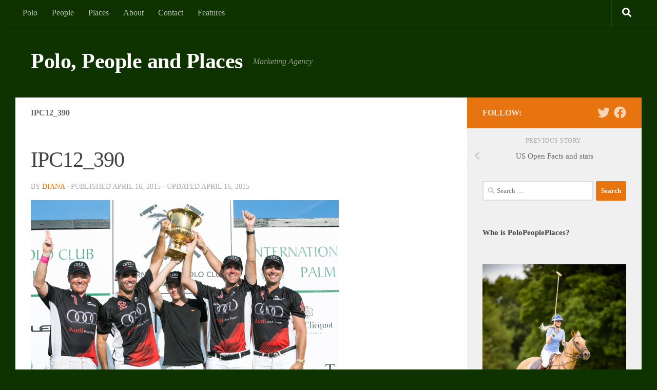

--- FILE ---
content_type: text/html; charset=UTF-8
request_url: https://polopeopleplaces.com/us-open-facts-and-stats/ipc12_390/
body_size: 29491
content:


<!DOCTYPE html>
<html class="no-js" lang="en-US">
<head>
  <meta charset="UTF-8">
  <meta name="viewport" content="width=device-width, initial-scale=1.0">
  <link rel="profile" href="https://gmpg.org/xfn/11" />
  <link rel="pingback" href="https://polopeopleplaces.com/xmlrpc.php">

  <meta name='robots' content='index, follow, max-image-preview:large, max-snippet:-1, max-video-preview:-1' />
<script>document.documentElement.className = document.documentElement.className.replace("no-js","js");</script>

	<!-- This site is optimized with the Yoast SEO plugin v25.6 - https://yoast.com/wordpress/plugins/seo/ -->
	<title>IPC12_390 - Polo, People and Places</title>
	<link rel="canonical" href="https://polopeopleplaces.com/us-open-facts-and-stats/ipc12_390/" />
	<meta property="og:locale" content="en_US" />
	<meta property="og:type" content="article" />
	<meta property="og:title" content="IPC12_390 - Polo, People and Places" />
	<meta property="og:description" content="Team Audi with the Piaget Gold Cup trophy - Photocredit: LILAPHOTO" />
	<meta property="og:url" content="https://polopeopleplaces.com/us-open-facts-and-stats/ipc12_390/" />
	<meta property="og:site_name" content="Polo, People and Places" />
	<meta property="article:publisher" content="https://www.facebook.com/polopeopleplaces" />
	<meta property="article:modified_time" content="2015-04-16T06:38:01+00:00" />
	<meta property="og:image" content="https://polopeopleplaces.com/us-open-facts-and-stats/ipc12_390" />
	<meta property="og:image:width" content="1800" />
	<meta property="og:image:height" content="1200" />
	<meta property="og:image:type" content="image/jpeg" />
	<script type="application/ld+json" class="yoast-schema-graph">{"@context":"https://schema.org","@graph":[{"@type":"WebPage","@id":"https://polopeopleplaces.com/us-open-facts-and-stats/ipc12_390/","url":"https://polopeopleplaces.com/us-open-facts-and-stats/ipc12_390/","name":"IPC12_390 - Polo, People and Places","isPartOf":{"@id":"https://polopeopleplaces.com/#website"},"primaryImageOfPage":{"@id":"https://polopeopleplaces.com/us-open-facts-and-stats/ipc12_390/#primaryimage"},"image":{"@id":"https://polopeopleplaces.com/us-open-facts-and-stats/ipc12_390/#primaryimage"},"thumbnailUrl":"https://i0.wp.com/polopeopleplaces.com/wp-content/uploads/2015/04/IPC12_390.jpg?fit=1800%2C1200&ssl=1","datePublished":"2015-04-16T06:35:21+00:00","dateModified":"2015-04-16T06:38:01+00:00","breadcrumb":{"@id":"https://polopeopleplaces.com/us-open-facts-and-stats/ipc12_390/#breadcrumb"},"inLanguage":"en-US","potentialAction":[{"@type":"ReadAction","target":["https://polopeopleplaces.com/us-open-facts-and-stats/ipc12_390/"]}]},{"@type":"ImageObject","inLanguage":"en-US","@id":"https://polopeopleplaces.com/us-open-facts-and-stats/ipc12_390/#primaryimage","url":"https://i0.wp.com/polopeopleplaces.com/wp-content/uploads/2015/04/IPC12_390.jpg?fit=1800%2C1200&ssl=1","contentUrl":"https://i0.wp.com/polopeopleplaces.com/wp-content/uploads/2015/04/IPC12_390.jpg?fit=1800%2C1200&ssl=1"},{"@type":"BreadcrumbList","@id":"https://polopeopleplaces.com/us-open-facts-and-stats/ipc12_390/#breadcrumb","itemListElement":[{"@type":"ListItem","position":1,"name":"Home","item":"https://polopeopleplaces.com/"},{"@type":"ListItem","position":2,"name":"US Open Facts and stats","item":"https://polopeopleplaces.com/us-open-facts-and-stats/"},{"@type":"ListItem","position":3,"name":"IPC12_390"}]},{"@type":"WebSite","@id":"https://polopeopleplaces.com/#website","url":"https://polopeopleplaces.com/","name":"Polo, People and Places","description":"Marketing Agency","potentialAction":[{"@type":"SearchAction","target":{"@type":"EntryPoint","urlTemplate":"https://polopeopleplaces.com/?s={search_term_string}"},"query-input":{"@type":"PropertyValueSpecification","valueRequired":true,"valueName":"search_term_string"}}],"inLanguage":"en-US"}]}</script>
	<!-- / Yoast SEO plugin. -->


<link rel='dns-prefetch' href='//assets.pinterest.com' />
<link rel='dns-prefetch' href='//secure.gravatar.com' />
<link rel='dns-prefetch' href='//stats.wp.com' />
<link rel='dns-prefetch' href='//jetpack.wordpress.com' />
<link rel='dns-prefetch' href='//s0.wp.com' />
<link rel='dns-prefetch' href='//public-api.wordpress.com' />
<link rel='dns-prefetch' href='//0.gravatar.com' />
<link rel='dns-prefetch' href='//1.gravatar.com' />
<link rel='dns-prefetch' href='//2.gravatar.com' />
<link rel='dns-prefetch' href='//widgets.wp.com' />
<link rel='dns-prefetch' href='//v0.wordpress.com' />
<link rel='preconnect' href='//i0.wp.com' />
<link rel="alternate" type="application/rss+xml" title="Polo, People and Places &raquo; Feed" href="https://polopeopleplaces.com/feed/" />
<link rel="alternate" type="application/rss+xml" title="Polo, People and Places &raquo; Comments Feed" href="https://polopeopleplaces.com/comments/feed/" />
<link rel="alternate" type="application/rss+xml" title="Polo, People and Places &raquo; IPC12_390 Comments Feed" href="https://polopeopleplaces.com/us-open-facts-and-stats/ipc12_390/feed/" />
<script>
window._wpemojiSettings = {"baseUrl":"https:\/\/s.w.org\/images\/core\/emoji\/15.0.3\/72x72\/","ext":".png","svgUrl":"https:\/\/s.w.org\/images\/core\/emoji\/15.0.3\/svg\/","svgExt":".svg","source":{"concatemoji":"https:\/\/polopeopleplaces.com\/wp-includes\/js\/wp-emoji-release.min.js?ver=6.6.4"}};
/*! This file is auto-generated */
!function(i,n){var o,s,e;function c(e){try{var t={supportTests:e,timestamp:(new Date).valueOf()};sessionStorage.setItem(o,JSON.stringify(t))}catch(e){}}function p(e,t,n){e.clearRect(0,0,e.canvas.width,e.canvas.height),e.fillText(t,0,0);var t=new Uint32Array(e.getImageData(0,0,e.canvas.width,e.canvas.height).data),r=(e.clearRect(0,0,e.canvas.width,e.canvas.height),e.fillText(n,0,0),new Uint32Array(e.getImageData(0,0,e.canvas.width,e.canvas.height).data));return t.every(function(e,t){return e===r[t]})}function u(e,t,n){switch(t){case"flag":return n(e,"\ud83c\udff3\ufe0f\u200d\u26a7\ufe0f","\ud83c\udff3\ufe0f\u200b\u26a7\ufe0f")?!1:!n(e,"\ud83c\uddfa\ud83c\uddf3","\ud83c\uddfa\u200b\ud83c\uddf3")&&!n(e,"\ud83c\udff4\udb40\udc67\udb40\udc62\udb40\udc65\udb40\udc6e\udb40\udc67\udb40\udc7f","\ud83c\udff4\u200b\udb40\udc67\u200b\udb40\udc62\u200b\udb40\udc65\u200b\udb40\udc6e\u200b\udb40\udc67\u200b\udb40\udc7f");case"emoji":return!n(e,"\ud83d\udc26\u200d\u2b1b","\ud83d\udc26\u200b\u2b1b")}return!1}function f(e,t,n){var r="undefined"!=typeof WorkerGlobalScope&&self instanceof WorkerGlobalScope?new OffscreenCanvas(300,150):i.createElement("canvas"),a=r.getContext("2d",{willReadFrequently:!0}),o=(a.textBaseline="top",a.font="600 32px Arial",{});return e.forEach(function(e){o[e]=t(a,e,n)}),o}function t(e){var t=i.createElement("script");t.src=e,t.defer=!0,i.head.appendChild(t)}"undefined"!=typeof Promise&&(o="wpEmojiSettingsSupports",s=["flag","emoji"],n.supports={everything:!0,everythingExceptFlag:!0},e=new Promise(function(e){i.addEventListener("DOMContentLoaded",e,{once:!0})}),new Promise(function(t){var n=function(){try{var e=JSON.parse(sessionStorage.getItem(o));if("object"==typeof e&&"number"==typeof e.timestamp&&(new Date).valueOf()<e.timestamp+604800&&"object"==typeof e.supportTests)return e.supportTests}catch(e){}return null}();if(!n){if("undefined"!=typeof Worker&&"undefined"!=typeof OffscreenCanvas&&"undefined"!=typeof URL&&URL.createObjectURL&&"undefined"!=typeof Blob)try{var e="postMessage("+f.toString()+"("+[JSON.stringify(s),u.toString(),p.toString()].join(",")+"));",r=new Blob([e],{type:"text/javascript"}),a=new Worker(URL.createObjectURL(r),{name:"wpTestEmojiSupports"});return void(a.onmessage=function(e){c(n=e.data),a.terminate(),t(n)})}catch(e){}c(n=f(s,u,p))}t(n)}).then(function(e){for(var t in e)n.supports[t]=e[t],n.supports.everything=n.supports.everything&&n.supports[t],"flag"!==t&&(n.supports.everythingExceptFlag=n.supports.everythingExceptFlag&&n.supports[t]);n.supports.everythingExceptFlag=n.supports.everythingExceptFlag&&!n.supports.flag,n.DOMReady=!1,n.readyCallback=function(){n.DOMReady=!0}}).then(function(){return e}).then(function(){var e;n.supports.everything||(n.readyCallback(),(e=n.source||{}).concatemoji?t(e.concatemoji):e.wpemoji&&e.twemoji&&(t(e.twemoji),t(e.wpemoji)))}))}((window,document),window._wpemojiSettings);
</script>
<link rel='stylesheet' id='cfwccss-css' href='https://polopeopleplaces.com/wp-content/plugins/contact-form-with-captcha/cfwc.css?ver=6.6.4' type='text/css' media='all' />
<link rel='stylesheet' id='sbi_styles-css' href='https://polopeopleplaces.com/wp-content/plugins/instagram-feed/css/sbi-styles.min.css?ver=6.10.0' type='text/css' media='all' />
<style id='wp-emoji-styles-inline-css' type='text/css'>

	img.wp-smiley, img.emoji {
		display: inline !important;
		border: none !important;
		box-shadow: none !important;
		height: 1em !important;
		width: 1em !important;
		margin: 0 0.07em !important;
		vertical-align: -0.1em !important;
		background: none !important;
		padding: 0 !important;
	}
</style>
<link rel='stylesheet' id='wp-block-library-css' href='https://polopeopleplaces.com/wp-includes/css/dist/block-library/style.min.css?ver=6.6.4' type='text/css' media='all' />
<style id='feedzy-rss-feeds-loop-style-inline-css' type='text/css'>
.wp-block-feedzy-rss-feeds-loop{display:grid;gap:24px;grid-template-columns:repeat(1,1fr)}@media(min-width:782px){.wp-block-feedzy-rss-feeds-loop.feedzy-loop-columns-2,.wp-block-feedzy-rss-feeds-loop.feedzy-loop-columns-3,.wp-block-feedzy-rss-feeds-loop.feedzy-loop-columns-4,.wp-block-feedzy-rss-feeds-loop.feedzy-loop-columns-5{grid-template-columns:repeat(2,1fr)}}@media(min-width:960px){.wp-block-feedzy-rss-feeds-loop.feedzy-loop-columns-2{grid-template-columns:repeat(2,1fr)}.wp-block-feedzy-rss-feeds-loop.feedzy-loop-columns-3{grid-template-columns:repeat(3,1fr)}.wp-block-feedzy-rss-feeds-loop.feedzy-loop-columns-4{grid-template-columns:repeat(4,1fr)}.wp-block-feedzy-rss-feeds-loop.feedzy-loop-columns-5{grid-template-columns:repeat(5,1fr)}}.wp-block-feedzy-rss-feeds-loop .wp-block-image.is-style-rounded img{border-radius:9999px}.wp-block-feedzy-rss-feeds-loop .wp-block-image:has(:is(img:not([src]),img[src=""])){display:none}

</style>
<link rel='stylesheet' id='mediaelement-css' href='https://polopeopleplaces.com/wp-includes/js/mediaelement/mediaelementplayer-legacy.min.css?ver=4.2.17' type='text/css' media='all' />
<link rel='stylesheet' id='wp-mediaelement-css' href='https://polopeopleplaces.com/wp-includes/js/mediaelement/wp-mediaelement.min.css?ver=6.6.4' type='text/css' media='all' />
<style id='jetpack-sharing-buttons-style-inline-css' type='text/css'>
.jetpack-sharing-buttons__services-list{display:flex;flex-direction:row;flex-wrap:wrap;gap:0;list-style-type:none;margin:5px;padding:0}.jetpack-sharing-buttons__services-list.has-small-icon-size{font-size:12px}.jetpack-sharing-buttons__services-list.has-normal-icon-size{font-size:16px}.jetpack-sharing-buttons__services-list.has-large-icon-size{font-size:24px}.jetpack-sharing-buttons__services-list.has-huge-icon-size{font-size:36px}@media print{.jetpack-sharing-buttons__services-list{display:none!important}}.editor-styles-wrapper .wp-block-jetpack-sharing-buttons{gap:0;padding-inline-start:0}ul.jetpack-sharing-buttons__services-list.has-background{padding:1.25em 2.375em}
</style>
<style id='classic-theme-styles-inline-css' type='text/css'>
/*! This file is auto-generated */
.wp-block-button__link{color:#fff;background-color:#32373c;border-radius:9999px;box-shadow:none;text-decoration:none;padding:calc(.667em + 2px) calc(1.333em + 2px);font-size:1.125em}.wp-block-file__button{background:#32373c;color:#fff;text-decoration:none}
</style>
<style id='global-styles-inline-css' type='text/css'>
:root{--wp--preset--aspect-ratio--square: 1;--wp--preset--aspect-ratio--4-3: 4/3;--wp--preset--aspect-ratio--3-4: 3/4;--wp--preset--aspect-ratio--3-2: 3/2;--wp--preset--aspect-ratio--2-3: 2/3;--wp--preset--aspect-ratio--16-9: 16/9;--wp--preset--aspect-ratio--9-16: 9/16;--wp--preset--color--black: #000000;--wp--preset--color--cyan-bluish-gray: #abb8c3;--wp--preset--color--white: #ffffff;--wp--preset--color--pale-pink: #f78da7;--wp--preset--color--vivid-red: #cf2e2e;--wp--preset--color--luminous-vivid-orange: #ff6900;--wp--preset--color--luminous-vivid-amber: #fcb900;--wp--preset--color--light-green-cyan: #7bdcb5;--wp--preset--color--vivid-green-cyan: #00d084;--wp--preset--color--pale-cyan-blue: #8ed1fc;--wp--preset--color--vivid-cyan-blue: #0693e3;--wp--preset--color--vivid-purple: #9b51e0;--wp--preset--gradient--vivid-cyan-blue-to-vivid-purple: linear-gradient(135deg,rgba(6,147,227,1) 0%,rgb(155,81,224) 100%);--wp--preset--gradient--light-green-cyan-to-vivid-green-cyan: linear-gradient(135deg,rgb(122,220,180) 0%,rgb(0,208,130) 100%);--wp--preset--gradient--luminous-vivid-amber-to-luminous-vivid-orange: linear-gradient(135deg,rgba(252,185,0,1) 0%,rgba(255,105,0,1) 100%);--wp--preset--gradient--luminous-vivid-orange-to-vivid-red: linear-gradient(135deg,rgba(255,105,0,1) 0%,rgb(207,46,46) 100%);--wp--preset--gradient--very-light-gray-to-cyan-bluish-gray: linear-gradient(135deg,rgb(238,238,238) 0%,rgb(169,184,195) 100%);--wp--preset--gradient--cool-to-warm-spectrum: linear-gradient(135deg,rgb(74,234,220) 0%,rgb(151,120,209) 20%,rgb(207,42,186) 40%,rgb(238,44,130) 60%,rgb(251,105,98) 80%,rgb(254,248,76) 100%);--wp--preset--gradient--blush-light-purple: linear-gradient(135deg,rgb(255,206,236) 0%,rgb(152,150,240) 100%);--wp--preset--gradient--blush-bordeaux: linear-gradient(135deg,rgb(254,205,165) 0%,rgb(254,45,45) 50%,rgb(107,0,62) 100%);--wp--preset--gradient--luminous-dusk: linear-gradient(135deg,rgb(255,203,112) 0%,rgb(199,81,192) 50%,rgb(65,88,208) 100%);--wp--preset--gradient--pale-ocean: linear-gradient(135deg,rgb(255,245,203) 0%,rgb(182,227,212) 50%,rgb(51,167,181) 100%);--wp--preset--gradient--electric-grass: linear-gradient(135deg,rgb(202,248,128) 0%,rgb(113,206,126) 100%);--wp--preset--gradient--midnight: linear-gradient(135deg,rgb(2,3,129) 0%,rgb(40,116,252) 100%);--wp--preset--font-size--small: 13px;--wp--preset--font-size--medium: 20px;--wp--preset--font-size--large: 36px;--wp--preset--font-size--x-large: 42px;--wp--preset--spacing--20: 0.44rem;--wp--preset--spacing--30: 0.67rem;--wp--preset--spacing--40: 1rem;--wp--preset--spacing--50: 1.5rem;--wp--preset--spacing--60: 2.25rem;--wp--preset--spacing--70: 3.38rem;--wp--preset--spacing--80: 5.06rem;--wp--preset--shadow--natural: 6px 6px 9px rgba(0, 0, 0, 0.2);--wp--preset--shadow--deep: 12px 12px 50px rgba(0, 0, 0, 0.4);--wp--preset--shadow--sharp: 6px 6px 0px rgba(0, 0, 0, 0.2);--wp--preset--shadow--outlined: 6px 6px 0px -3px rgba(255, 255, 255, 1), 6px 6px rgba(0, 0, 0, 1);--wp--preset--shadow--crisp: 6px 6px 0px rgba(0, 0, 0, 1);}:where(.is-layout-flex){gap: 0.5em;}:where(.is-layout-grid){gap: 0.5em;}body .is-layout-flex{display: flex;}.is-layout-flex{flex-wrap: wrap;align-items: center;}.is-layout-flex > :is(*, div){margin: 0;}body .is-layout-grid{display: grid;}.is-layout-grid > :is(*, div){margin: 0;}:where(.wp-block-columns.is-layout-flex){gap: 2em;}:where(.wp-block-columns.is-layout-grid){gap: 2em;}:where(.wp-block-post-template.is-layout-flex){gap: 1.25em;}:where(.wp-block-post-template.is-layout-grid){gap: 1.25em;}.has-black-color{color: var(--wp--preset--color--black) !important;}.has-cyan-bluish-gray-color{color: var(--wp--preset--color--cyan-bluish-gray) !important;}.has-white-color{color: var(--wp--preset--color--white) !important;}.has-pale-pink-color{color: var(--wp--preset--color--pale-pink) !important;}.has-vivid-red-color{color: var(--wp--preset--color--vivid-red) !important;}.has-luminous-vivid-orange-color{color: var(--wp--preset--color--luminous-vivid-orange) !important;}.has-luminous-vivid-amber-color{color: var(--wp--preset--color--luminous-vivid-amber) !important;}.has-light-green-cyan-color{color: var(--wp--preset--color--light-green-cyan) !important;}.has-vivid-green-cyan-color{color: var(--wp--preset--color--vivid-green-cyan) !important;}.has-pale-cyan-blue-color{color: var(--wp--preset--color--pale-cyan-blue) !important;}.has-vivid-cyan-blue-color{color: var(--wp--preset--color--vivid-cyan-blue) !important;}.has-vivid-purple-color{color: var(--wp--preset--color--vivid-purple) !important;}.has-black-background-color{background-color: var(--wp--preset--color--black) !important;}.has-cyan-bluish-gray-background-color{background-color: var(--wp--preset--color--cyan-bluish-gray) !important;}.has-white-background-color{background-color: var(--wp--preset--color--white) !important;}.has-pale-pink-background-color{background-color: var(--wp--preset--color--pale-pink) !important;}.has-vivid-red-background-color{background-color: var(--wp--preset--color--vivid-red) !important;}.has-luminous-vivid-orange-background-color{background-color: var(--wp--preset--color--luminous-vivid-orange) !important;}.has-luminous-vivid-amber-background-color{background-color: var(--wp--preset--color--luminous-vivid-amber) !important;}.has-light-green-cyan-background-color{background-color: var(--wp--preset--color--light-green-cyan) !important;}.has-vivid-green-cyan-background-color{background-color: var(--wp--preset--color--vivid-green-cyan) !important;}.has-pale-cyan-blue-background-color{background-color: var(--wp--preset--color--pale-cyan-blue) !important;}.has-vivid-cyan-blue-background-color{background-color: var(--wp--preset--color--vivid-cyan-blue) !important;}.has-vivid-purple-background-color{background-color: var(--wp--preset--color--vivid-purple) !important;}.has-black-border-color{border-color: var(--wp--preset--color--black) !important;}.has-cyan-bluish-gray-border-color{border-color: var(--wp--preset--color--cyan-bluish-gray) !important;}.has-white-border-color{border-color: var(--wp--preset--color--white) !important;}.has-pale-pink-border-color{border-color: var(--wp--preset--color--pale-pink) !important;}.has-vivid-red-border-color{border-color: var(--wp--preset--color--vivid-red) !important;}.has-luminous-vivid-orange-border-color{border-color: var(--wp--preset--color--luminous-vivid-orange) !important;}.has-luminous-vivid-amber-border-color{border-color: var(--wp--preset--color--luminous-vivid-amber) !important;}.has-light-green-cyan-border-color{border-color: var(--wp--preset--color--light-green-cyan) !important;}.has-vivid-green-cyan-border-color{border-color: var(--wp--preset--color--vivid-green-cyan) !important;}.has-pale-cyan-blue-border-color{border-color: var(--wp--preset--color--pale-cyan-blue) !important;}.has-vivid-cyan-blue-border-color{border-color: var(--wp--preset--color--vivid-cyan-blue) !important;}.has-vivid-purple-border-color{border-color: var(--wp--preset--color--vivid-purple) !important;}.has-vivid-cyan-blue-to-vivid-purple-gradient-background{background: var(--wp--preset--gradient--vivid-cyan-blue-to-vivid-purple) !important;}.has-light-green-cyan-to-vivid-green-cyan-gradient-background{background: var(--wp--preset--gradient--light-green-cyan-to-vivid-green-cyan) !important;}.has-luminous-vivid-amber-to-luminous-vivid-orange-gradient-background{background: var(--wp--preset--gradient--luminous-vivid-amber-to-luminous-vivid-orange) !important;}.has-luminous-vivid-orange-to-vivid-red-gradient-background{background: var(--wp--preset--gradient--luminous-vivid-orange-to-vivid-red) !important;}.has-very-light-gray-to-cyan-bluish-gray-gradient-background{background: var(--wp--preset--gradient--very-light-gray-to-cyan-bluish-gray) !important;}.has-cool-to-warm-spectrum-gradient-background{background: var(--wp--preset--gradient--cool-to-warm-spectrum) !important;}.has-blush-light-purple-gradient-background{background: var(--wp--preset--gradient--blush-light-purple) !important;}.has-blush-bordeaux-gradient-background{background: var(--wp--preset--gradient--blush-bordeaux) !important;}.has-luminous-dusk-gradient-background{background: var(--wp--preset--gradient--luminous-dusk) !important;}.has-pale-ocean-gradient-background{background: var(--wp--preset--gradient--pale-ocean) !important;}.has-electric-grass-gradient-background{background: var(--wp--preset--gradient--electric-grass) !important;}.has-midnight-gradient-background{background: var(--wp--preset--gradient--midnight) !important;}.has-small-font-size{font-size: var(--wp--preset--font-size--small) !important;}.has-medium-font-size{font-size: var(--wp--preset--font-size--medium) !important;}.has-large-font-size{font-size: var(--wp--preset--font-size--large) !important;}.has-x-large-font-size{font-size: var(--wp--preset--font-size--x-large) !important;}
:where(.wp-block-post-template.is-layout-flex){gap: 1.25em;}:where(.wp-block-post-template.is-layout-grid){gap: 1.25em;}
:where(.wp-block-columns.is-layout-flex){gap: 2em;}:where(.wp-block-columns.is-layout-grid){gap: 2em;}
:root :where(.wp-block-pullquote){font-size: 1.5em;line-height: 1.6;}
</style>
<link rel='stylesheet' id='tm_clicktotweet-css' href='https://polopeopleplaces.com/wp-content/plugins/click-to-tweet-by-todaymade/assets/css/styles.css?ver=6.6.4' type='text/css' media='all' />
<link rel='stylesheet' id='contact-form-7-css' href='https://polopeopleplaces.com/wp-content/plugins/contact-form-7/includes/css/styles.css?ver=6.0.6' type='text/css' media='all' />
<link rel='stylesheet' id='plyr-css-css' href='https://polopeopleplaces.com/wp-content/plugins/easy-video-player/lib/plyr.css?ver=6.6.4' type='text/css' media='all' />
<link rel='stylesheet' id='pc_google_analytics-frontend-css' href='https://polopeopleplaces.com/wp-content/plugins/pc-google-analytics/assets/css/frontend.css?ver=1.0.0' type='text/css' media='all' />
<link rel='stylesheet' id='responsive-lightbox-swipebox-css' href='https://polopeopleplaces.com/wp-content/plugins/responsive-lightbox/assets/swipebox/swipebox.min.css?ver=1.5.2' type='text/css' media='all' />
<link rel='stylesheet' id='hueman-main-style-css' href='https://polopeopleplaces.com/wp-content/themes/hueman/assets/front/css/main.min.css?ver=3.7.24' type='text/css' media='all' />
<style id='hueman-main-style-inline-css' type='text/css'>
body { font-family:Georgia, serif;font-size:1.00rem }@media only screen and (min-width: 720px) {
        .nav > li { font-size:1.00rem; }
      }.container-inner { max-width: 1220px; }::selection { background-color: #e87410; }
::-moz-selection { background-color: #e87410; }a,a>span.hu-external::after,.themeform label .required,#flexslider-featured .flex-direction-nav .flex-next:hover,#flexslider-featured .flex-direction-nav .flex-prev:hover,.post-hover:hover .post-title a,.post-title a:hover,.sidebar.s1 .post-nav li a:hover i,.content .post-nav li a:hover i,.post-related a:hover,.sidebar.s1 .widget_rss ul li a,#footer .widget_rss ul li a,.sidebar.s1 .widget_calendar a,#footer .widget_calendar a,.sidebar.s1 .alx-tab .tab-item-category a,.sidebar.s1 .alx-posts .post-item-category a,.sidebar.s1 .alx-tab li:hover .tab-item-title a,.sidebar.s1 .alx-tab li:hover .tab-item-comment a,.sidebar.s1 .alx-posts li:hover .post-item-title a,#footer .alx-tab .tab-item-category a,#footer .alx-posts .post-item-category a,#footer .alx-tab li:hover .tab-item-title a,#footer .alx-tab li:hover .tab-item-comment a,#footer .alx-posts li:hover .post-item-title a,.comment-tabs li.active a,.comment-awaiting-moderation,.child-menu a:hover,.child-menu .current_page_item > a,.wp-pagenavi a{ color: #e87410; }input[type="submit"],.themeform button[type="submit"],.sidebar.s1 .sidebar-top,.sidebar.s1 .sidebar-toggle,#flexslider-featured .flex-control-nav li a.flex-active,.post-tags a:hover,.sidebar.s1 .widget_calendar caption,#footer .widget_calendar caption,.author-bio .bio-avatar:after,.commentlist li.bypostauthor > .comment-body:after,.commentlist li.comment-author-admin > .comment-body:after{ background-color: #e87410; }.post-format .format-container { border-color: #e87410; }.sidebar.s1 .alx-tabs-nav li.active a,#footer .alx-tabs-nav li.active a,.comment-tabs li.active a,.wp-pagenavi a:hover,.wp-pagenavi a:active,.wp-pagenavi span.current{ border-bottom-color: #e87410!important; }.sidebar.s2 .post-nav li a:hover i,
.sidebar.s2 .widget_rss ul li a,
.sidebar.s2 .widget_calendar a,
.sidebar.s2 .alx-tab .tab-item-category a,
.sidebar.s2 .alx-posts .post-item-category a,
.sidebar.s2 .alx-tab li:hover .tab-item-title a,
.sidebar.s2 .alx-tab li:hover .tab-item-comment a,
.sidebar.s2 .alx-posts li:hover .post-item-title a { color: #001230; }
.sidebar.s2 .sidebar-top,.sidebar.s2 .sidebar-toggle,.post-comments,.jp-play-bar,.jp-volume-bar-value,.sidebar.s2 .widget_calendar caption{ background-color: #001230; }.sidebar.s2 .alx-tabs-nav li.active a { border-bottom-color: #001230; }
.post-comments::before { border-right-color: #001230; }
      .search-expand,
              #nav-topbar.nav-container { background-color: #0f3300}@media only screen and (min-width: 720px) {
                #nav-topbar .nav ul { background-color: #0f3300; }
              }.is-scrolled #header .nav-container.desktop-sticky,
              .is-scrolled #header .search-expand { background-color: #0f3300; background-color: rgba(15,51,0,0.90) }.is-scrolled .topbar-transparent #nav-topbar.desktop-sticky .nav ul { background-color: #0f3300; background-color: rgba(15,51,0,0.95) }#header { background-color: #0f3300; }
@media only screen and (min-width: 720px) {
  #nav-header .nav ul { background-color: #0f3300; }
}
        #header #nav-mobile { background-color: #33363b; }.is-scrolled #header #nav-mobile { background-color: #33363b; background-color: rgba(51,54,59,0.90) }#nav-header.nav-container, #main-header-search .search-expand { background-color: #0f3300; }
@media only screen and (min-width: 720px) {
  #nav-header .nav ul { background-color: #0f3300; }
}
        #footer-bottom { background-color: #001230; }img { -webkit-border-radius: px; border-radius: px; }body { background-color: #0f3300; }
</style>
<link rel='stylesheet' id='hueman-font-awesome-css' href='https://polopeopleplaces.com/wp-content/themes/hueman/assets/front/css/font-awesome.min.css?ver=3.7.24' type='text/css' media='all' />
<link rel='stylesheet' id='jetpack_likes-css' href='https://polopeopleplaces.com/wp-content/plugins/jetpack/modules/likes/style.css?ver=14.5' type='text/css' media='all' />
<script id="nb-jquery" src="https://polopeopleplaces.com/wp-includes/js/jquery/jquery.min.js?ver=3.7.1" id="jquery-core-js"></script>
<script src="https://polopeopleplaces.com/wp-includes/js/jquery/jquery-migrate.min.js?ver=3.4.1" id="jquery-migrate-js"></script>
<script id="plyr-js-js-extra">
var easy_video_player = {"plyr_iconUrl":"https:\/\/polopeopleplaces.com\/wp-content\/plugins\/easy-video-player\/lib\/plyr.svg","plyr_blankVideo":"https:\/\/polopeopleplaces.com\/wp-content\/plugins\/easy-video-player\/lib\/blank.mp4"};
</script>
<script src="https://polopeopleplaces.com/wp-content/plugins/easy-video-player/lib/plyr.js?ver=6.6.4" id="plyr-js-js"></script>
<script src="https://polopeopleplaces.com/wp-content/plugins/pc-google-analytics/assets/js/frontend.min.js?ver=1.0.0" id="pc_google_analytics-frontend-js"></script>
<script src="https://polopeopleplaces.com/wp-content/plugins/responsive-lightbox/assets/dompurify/purify.min.js?ver=3.3.1" id="dompurify-js"></script>
<script id="responsive-lightbox-sanitizer-js-before">
window.RLG = window.RLG || {}; window.RLG.sanitizeAllowedHosts = ["youtube.com","www.youtube.com","youtu.be","vimeo.com","player.vimeo.com"];
</script>
<script src="https://polopeopleplaces.com/wp-content/plugins/responsive-lightbox/js/sanitizer.js?ver=2.6.1" id="responsive-lightbox-sanitizer-js"></script>
<script src="https://polopeopleplaces.com/wp-content/plugins/responsive-lightbox/assets/swipebox/jquery.swipebox.min.js?ver=1.5.2" id="responsive-lightbox-swipebox-js"></script>
<script src="https://polopeopleplaces.com/wp-includes/js/underscore.min.js?ver=1.13.4" id="underscore-js"></script>
<script src="https://polopeopleplaces.com/wp-content/plugins/responsive-lightbox/assets/infinitescroll/infinite-scroll.pkgd.min.js?ver=4.0.1" id="responsive-lightbox-infinite-scroll-js"></script>
<script id="responsive-lightbox-js-before">
var rlArgs = {"script":"swipebox","selector":"lightbox","customEvents":"","activeGalleries":true,"animation":true,"hideCloseButtonOnMobile":false,"removeBarsOnMobile":false,"hideBars":true,"hideBarsDelay":5000,"videoMaxWidth":1080,"useSVG":true,"loopAtEnd":false,"woocommerce_gallery":false,"ajaxurl":"https:\/\/polopeopleplaces.com\/wp-admin\/admin-ajax.php","nonce":"4035d86460","preview":false,"postId":539,"scriptExtension":false};
</script>
<script src="https://polopeopleplaces.com/wp-content/plugins/responsive-lightbox/js/front.js?ver=2.6.1" id="responsive-lightbox-js"></script>
<link rel="https://api.w.org/" href="https://polopeopleplaces.com/wp-json/" /><link rel="alternate" title="JSON" type="application/json" href="https://polopeopleplaces.com/wp-json/wp/v2/media/539" /><link rel="EditURI" type="application/rsd+xml" title="RSD" href="https://polopeopleplaces.com/xmlrpc.php?rsd" />
<meta name="generator" content="WordPress 6.6.4" />
<link rel='shortlink' href='https://wp.me/a5L1Ps-8H' />
<link rel="alternate" title="oEmbed (JSON)" type="application/json+oembed" href="https://polopeopleplaces.com/wp-json/oembed/1.0/embed?url=https%3A%2F%2Fpolopeopleplaces.com%2Fus-open-facts-and-stats%2Fipc12_390%2F" />
<link rel="alternate" title="oEmbed (XML)" type="text/xml+oembed" href="https://polopeopleplaces.com/wp-json/oembed/1.0/embed?url=https%3A%2F%2Fpolopeopleplaces.com%2Fus-open-facts-and-stats%2Fipc12_390%2F&#038;format=xml" />
<style type="text/css">
.feedzy-rss-link-icon:after {
	content: url("https://polopeopleplaces.com/wp-content/plugins/feedzy-rss-feeds/img/external-link.png");
	margin-left: 3px;
}
</style>
		<!-- Facebook Pixel Code -->
<script>
!function(f,b,e,v,n,t,s){if(f.fbq)return;n=f.fbq=function(){n.callMethod?
n.callMethod.apply(n,arguments):n.queue.push(arguments)};if(!f._fbq)f._fbq=n;
n.push=n;n.loaded=!0;n.version='2.0';n.queue=[];t=b.createElement(e);t.async=!0;
t.src=v;s=b.getElementsByTagName(e)[0];s.parentNode.insertBefore(t,s)}(window,
document,'script','https://connect.facebook.net/en_US/fbevents.js');
fbq('init', '621211394740376'); // Insert your pixel ID here.
fbq('track', 'PageView');
</script>
<noscript><img height="1" width="1" style="display:none"
src="https://www.facebook.com/tr?id=621211394740376&ev=PageView&noscript=1"
/></noscript>
<!-- DO NOT MODIFY -->
<!-- End Facebook Pixel Code -->	<script>
		(function(i,s,o,g,r,a,m){i['GoogleAnalyticsObject']=r;i[r]=i[r]||function(){
		(i[r].q=i[r].q||[]).push(arguments)},i[r].l=1*new Date();a=s.createElement(o),
		m=s.getElementsByTagName(o)[0];a.async=1;a.src=g;m.parentNode.insertBefore(a,m)
		})(window,document,'script','//www.google-analytics.com/analytics.js','ga');
		
		ga('create', 'UA-78364398-1', 'auto');
		ga('send', 'pageview');
		
		</script>
	<style>img#wpstats{display:none}</style>
		    <link rel="preload" as="font" type="font/woff2" href="https://polopeopleplaces.com/wp-content/themes/hueman/assets/front/webfonts/fa-brands-400.woff2?v=5.15.2" crossorigin="anonymous"/>
    <link rel="preload" as="font" type="font/woff2" href="https://polopeopleplaces.com/wp-content/themes/hueman/assets/front/webfonts/fa-regular-400.woff2?v=5.15.2" crossorigin="anonymous"/>
    <link rel="preload" as="font" type="font/woff2" href="https://polopeopleplaces.com/wp-content/themes/hueman/assets/front/webfonts/fa-solid-900.woff2?v=5.15.2" crossorigin="anonymous"/>
  <!--[if lt IE 9]>
<script src="https://polopeopleplaces.com/wp-content/themes/hueman/assets/front/js/ie/html5shiv-printshiv.min.js"></script>
<script src="https://polopeopleplaces.com/wp-content/themes/hueman/assets/front/js/ie/selectivizr.js"></script>
<![endif]-->

<style type="text/css"></style>
<style>
.synved-social-resolution-single {
display: inline-block;
}
.synved-social-resolution-normal {
display: inline-block;
}
.synved-social-resolution-hidef {
display: none;
}

@media only screen and (min--moz-device-pixel-ratio: 2),
only screen and (-o-min-device-pixel-ratio: 2/1),
only screen and (-webkit-min-device-pixel-ratio: 2),
only screen and (min-device-pixel-ratio: 2),
only screen and (min-resolution: 2dppx),
only screen and (min-resolution: 192dpi) {
	.synved-social-resolution-normal {
	display: none;
	}
	.synved-social-resolution-hidef {
	display: inline-block;
	}
}
</style><link rel="icon" href="https://i0.wp.com/polopeopleplaces.com/wp-content/uploads/2016/07/cropped-Final-Logo-header2-3-1.jpg?fit=32%2C32&#038;ssl=1" sizes="32x32" />
<link rel="icon" href="https://i0.wp.com/polopeopleplaces.com/wp-content/uploads/2016/07/cropped-Final-Logo-header2-3-1.jpg?fit=192%2C192&#038;ssl=1" sizes="192x192" />
<link rel="apple-touch-icon" href="https://i0.wp.com/polopeopleplaces.com/wp-content/uploads/2016/07/cropped-Final-Logo-header2-3-1.jpg?fit=180%2C180&#038;ssl=1" />
<meta name="msapplication-TileImage" content="https://i0.wp.com/polopeopleplaces.com/wp-content/uploads/2016/07/cropped-Final-Logo-header2-3-1.jpg?fit=270%2C270&#038;ssl=1" />
	<script async src="https://pagead2.googlesyndication.com/pagead/js/adsbygoogle.js?client=ca-pub-4426882402470331"
     crossorigin="anonymous"></script>
</head>

<body class="nb-3-3-8 nimble-no-local-data-skp__post_attachment_539 nimble-no-group-site-tmpl-skp__all_attachment attachment attachment-template-default single single-attachment postid-539 attachmentid-539 attachment-jpeg wp-embed-responsive sek-hide-rc-badge metaslider-plugin col-2cl full-width topbar-enabled header-desktop-sticky header-mobile-sticky hueman-3-7-24 chrome">
<script async src="https://pagead2.googlesyndication.com/pagead/js/adsbygoogle.js?client=ca-pub-4426882402470331"
     crossorigin="anonymous"></script><script async src="https://pagead2.googlesyndication.com/pagead/js/adsbygoogle.js?client=ca-pub-4985432617942843"
     crossorigin="anonymous"></script><div id="wrapper">
  <a class="screen-reader-text skip-link" href="#content">Skip to content</a>
  
  <header id="header" class="main-menu-mobile-on one-mobile-menu main_menu header-ads-desktop header-ads-mobile topbar-transparent no-header-img">
        <nav class="nav-container group mobile-menu mobile-sticky no-menu-assigned" id="nav-mobile" data-menu-id="header-1">
  <div class="mobile-title-logo-in-header"><p class="site-title">                  <a class="custom-logo-link" href="https://polopeopleplaces.com/" rel="home" title="Polo, People and Places | Home page">Polo, People and Places</a>                </p></div>
        
                    <!-- <div class="ham__navbar-toggler collapsed" aria-expanded="false">
          <div class="ham__navbar-span-wrapper">
            <span class="ham-toggler-menu__span"></span>
          </div>
        </div> -->
        <button class="ham__navbar-toggler-two collapsed" title="Menu" aria-expanded="false">
          <span class="ham__navbar-span-wrapper">
            <span class="line line-1"></span>
            <span class="line line-2"></span>
            <span class="line line-3"></span>
          </span>
        </button>
            
      <div class="nav-text"></div>
      <div class="nav-wrap container">
                  <ul class="nav container-inner group mobile-search">
                            <li>
                  <form role="search" method="get" class="search-form" action="https://polopeopleplaces.com/">
				<label>
					<span class="screen-reader-text">Search for:</span>
					<input type="search" class="search-field" placeholder="Search &hellip;" value="" name="s" />
				</label>
				<input type="submit" class="search-submit" value="Search" />
			</form>                </li>
                      </ul>
                <ul id="menu-main-navigation-menu" class="nav container-inner group"><li id="menu-item-296" class="menu-item menu-item-type-taxonomy menu-item-object-category menu-item-296"><a href="https://polopeopleplaces.com/category/polo/">Polo</a></li>
<li id="menu-item-298" class="menu-item menu-item-type-taxonomy menu-item-object-category menu-item-298"><a href="https://polopeopleplaces.com/category/people/">People</a></li>
<li id="menu-item-297" class="menu-item menu-item-type-taxonomy menu-item-object-category menu-item-297"><a href="https://polopeopleplaces.com/category/places/">Places</a></li>
<li id="menu-item-81" class="menu-item menu-item-type-post_type menu-item-object-page menu-item-81"><a href="https://polopeopleplaces.com/about-ppp/">About</a></li>
<li id="menu-item-104" class="menu-item menu-item-type-post_type menu-item-object-page menu-item-104"><a href="https://polopeopleplaces.com/contact/">Contact</a></li>
<li id="menu-item-1130" class="menu-item menu-item-type-post_type menu-item-object-page menu-item-1130"><a href="https://polopeopleplaces.com/features/">Features</a></li>
</ul>      </div>
</nav><!--/#nav-topbar-->  
        <nav class="nav-container group desktop-menu desktop-sticky " id="nav-topbar" data-menu-id="header-2">
    <div class="nav-text"></div>
  <div class="topbar-toggle-down">
    <i class="fas fa-angle-double-down" aria-hidden="true" data-toggle="down" title="Expand menu"></i>
    <i class="fas fa-angle-double-up" aria-hidden="true" data-toggle="up" title="Collapse menu"></i>
  </div>
  <div class="nav-wrap container">
    <ul id="menu-main-navigation-menu-1" class="nav container-inner group"><li class="menu-item menu-item-type-taxonomy menu-item-object-category menu-item-296"><a href="https://polopeopleplaces.com/category/polo/">Polo</a></li>
<li class="menu-item menu-item-type-taxonomy menu-item-object-category menu-item-298"><a href="https://polopeopleplaces.com/category/people/">People</a></li>
<li class="menu-item menu-item-type-taxonomy menu-item-object-category menu-item-297"><a href="https://polopeopleplaces.com/category/places/">Places</a></li>
<li class="menu-item menu-item-type-post_type menu-item-object-page menu-item-81"><a href="https://polopeopleplaces.com/about-ppp/">About</a></li>
<li class="menu-item menu-item-type-post_type menu-item-object-page menu-item-104"><a href="https://polopeopleplaces.com/contact/">Contact</a></li>
<li class="menu-item menu-item-type-post_type menu-item-object-page menu-item-1130"><a href="https://polopeopleplaces.com/features/">Features</a></li>
</ul>  </div>
      <div id="topbar-header-search" class="container">
      <div class="container-inner">
        <button class="toggle-search"><i class="fas fa-search"></i></button>
        <div class="search-expand">
          <div class="search-expand-inner"><form role="search" method="get" class="search-form" action="https://polopeopleplaces.com/">
				<label>
					<span class="screen-reader-text">Search for:</span>
					<input type="search" class="search-field" placeholder="Search &hellip;" value="" name="s" />
				</label>
				<input type="submit" class="search-submit" value="Search" />
			</form></div>
        </div>
      </div><!--/.container-inner-->
    </div><!--/.container-->
  
</nav><!--/#nav-topbar-->  
  <div class="container group">
        <div class="container-inner">

                    <div class="group hu-pad central-header-zone">
                  <div class="logo-tagline-group">
                      <p class="site-title">                  <a class="custom-logo-link" href="https://polopeopleplaces.com/" rel="home" title="Polo, People and Places | Home page">Polo, People and Places</a>                </p>                                                <p class="site-description">Marketing Agency</p>
                                        </div>

                                        <div id="header-widgets">
                                                </div><!--/#header-ads-->
                                </div>
      
      
    </div><!--/.container-inner-->
      </div><!--/.container-->

</header><!--/#header-->
  
  <div class="container" id="page">
    <div class="container-inner">
            <div class="main">
        <div class="main-inner group">
          
              <main class="content" id="content">
              <div class="page-title hu-pad group">
          	        <h1>IPC12_390</h1>
    	
    </div><!--/.page-title-->
          <div class="hu-pad group">
              <article class="post-539 attachment type-attachment status-inherit hentry">
    <div class="post-inner group">

      <h1 class="post-title entry-title">IPC12_390</h1>
  <p class="post-byline">
       by     <span class="vcard author">
       <span class="fn"><a href="https://polopeopleplaces.com/author/dianasljensenhotmail-com/" title="Posts by Diana" rel="author">Diana</a></span>
     </span>
     &middot;
                            
                                Published <time class="published" datetime="2015-04-16T06:35:21-04:00">April 16, 2015</time>
                &middot; Updated <time class="updated" datetime="2015-04-16T06:38:01-04:00">April 16, 2015</time>
                      </p>

                                
      <div class="clear"></div>

      <div class="entry themeform">
        <div class="entry-inner">
          <body><p class="attachment"><a href="https://i0.wp.com/polopeopleplaces.com/wp-content/uploads/2015/04/IPC12_390.jpg?ssl=1" title="" data-rl_title="" class="rl-gallery-link" data-rl_caption="" data-rel="lightbox-gallery-0"><img fetchpriority="high" decoding="async" width="600" height="400" src="https://i0.wp.com/polopeopleplaces.com/wp-content/uploads/2015/04/IPC12_390.jpg?fit=600%2C400&amp;ssl=1" class="attachment-medium size-medium no-lazy" alt="" srcset="https://i0.wp.com/polopeopleplaces.com/wp-content/uploads/2015/04/IPC12_390.jpg?w=1800&amp;ssl=1 1800w, https://i0.wp.com/polopeopleplaces.com/wp-content/uploads/2015/04/IPC12_390.jpg?resize=300%2C200&amp;ssl=1 300w, https://i0.wp.com/polopeopleplaces.com/wp-content/uploads/2015/04/IPC12_390.jpg?resize=600%2C400&amp;ssl=1 600w, https://i0.wp.com/polopeopleplaces.com/wp-content/uploads/2015/04/IPC12_390.jpg?resize=1024%2C683&amp;ssl=1 1024w" sizes="(max-width: 600px) 100vw, 600px"></a></p>
</body>          <nav class="pagination group">
                      </nav><!--/.pagination-->
        </div>

        
        <div class="clear"></div>
      </div><!--/.entry-->

    </div><!--/.post-inner-->
  </article><!--/.post-->

<div class="clear"></div>








<section id="comments" class="themeform">

	
					<!-- comments open, no comments -->
		
	
	
		<div id="respond" class="comment-respond">
			<h3 id="reply-title" class="comment-reply-title">Let me know what you think, comment below!<small><a rel="nofollow" id="cancel-comment-reply-link" href="/us-open-facts-and-stats/ipc12_390/#respond" style="display:none;">Cancel reply</a></small></h3>			<form id="commentform" class="comment-form">
				<iframe
					title="Comment Form"
					src="https://jetpack.wordpress.com/jetpack-comment/?blogid=85090130&#038;postid=539&#038;comment_registration=0&#038;require_name_email=1&#038;stc_enabled=0&#038;stb_enabled=0&#038;show_avatars=1&#038;avatar_default=mystery&#038;greeting=Let+me+know+what+you+think%2C+comment+below%21&#038;jetpack_comments_nonce=038da48370&#038;greeting_reply=Leave+a+Reply+to+%25s&#038;color_scheme=light&#038;lang=en_US&#038;jetpack_version=14.5&#038;iframe_unique_id=1&#038;show_cookie_consent=10&#038;has_cookie_consent=0&#038;is_current_user_subscribed=0&#038;token_key=%3Bnormal%3B&#038;sig=a90ee1578141e681f2aafbb035dd3228c4c69fc2#parent=https%3A%2F%2Fpolopeopleplaces.com%2Fus-open-facts-and-stats%2Fipc12_390%2F"
											name="jetpack_remote_comment"
						style="width:100%; height: 430px; border:0;"
										class="jetpack_remote_comment"
					id="jetpack_remote_comment"
					sandbox="allow-same-origin allow-top-navigation allow-scripts allow-forms allow-popups"
				>
									</iframe>
									<!--[if !IE]><!-->
					<script>
						document.addEventListener('DOMContentLoaded', function () {
							var commentForms = document.getElementsByClassName('jetpack_remote_comment');
							for (var i = 0; i < commentForms.length; i++) {
								commentForms[i].allowTransparency = false;
								commentForms[i].scrolling = 'no';
							}
						});
					</script>
					<!--<![endif]-->
							</form>
		</div>

		
		<input type="hidden" name="comment_parent" id="comment_parent" value="" />

		<p class="akismet_comment_form_privacy_notice">This site uses Akismet to reduce spam. <a href="https://akismet.com/privacy/" target="_blank" rel="nofollow noopener">Learn how your comment data is processed.</a></p>
</section><!--/#comments-->          </div><!--/.hu-pad-->
            </main><!--/.content-->
          

	<div class="sidebar s1 collapsed" data-position="right" data-layout="col-2cl" data-sb-id="s1">

		<button class="sidebar-toggle" title="Expand Sidebar"><i class="fas sidebar-toggle-arrows"></i></button>

		<div class="sidebar-content">

			           			<div class="sidebar-top group">
                        <p>Follow:</p>                    <ul class="social-links"><li><a rel="nofollow noopener noreferrer" class="social-tooltip"  title="Twitter" aria-label="Twitter" href="https://twitter.com/PoloPeoplePlace" target="_blank"  style="color:"><i class="fab  fa-twitter"></i></a></li><li><a rel="nofollow noopener noreferrer" class="social-tooltip"  title="Follow us on Facebook" aria-label="Follow us on Facebook" href="https://www.facebook.com/polopeopleplaces/?fref=ts" target="_blank"  style="color:rgba(255,255,255,0.7)"><i class="fab fa-facebook"></i></a></li></ul>  			</div>
			
				<ul class="post-nav group">
		
				<li class="previous"><strong>Previous story&nbsp;</strong><a href="https://polopeopleplaces.com/us-open-facts-and-stats/" rel="prev"><i class="fas fa-chevron-left"></i><span>US Open Facts and stats</span></a></li>
			</ul>

			
			<div id="search-2" class="widget widget_search"><form role="search" method="get" class="search-form" action="https://polopeopleplaces.com/">
				<label>
					<span class="screen-reader-text">Search for:</span>
					<input type="search" class="search-field" placeholder="Search &hellip;" value="" name="s" />
				</label>
				<input type="submit" class="search-submit" value="Search" />
			</form></div><div id="block-2" class="widget widget_block">
<h2 class="wp-block-heading">Who is PoloPeoplePlaces?</h2>
</div><div id="block-3" class="widget widget_block widget_media_image"><body>
<figure class="wp-block-image size-large"><img decoding="async" width="879" height="1024" src="https://polopeopleplaces.com/wp-content/uploads/2022/04/PD_-150716_358-2-879x1024.jpg" alt="" class="wp-image-4362" loading="lazy" srcset="https://i0.wp.com/polopeopleplaces.com/wp-content/uploads/2022/04/PD_-150716_358-2.jpg?resize=879%2C1024&amp;ssl=1 879w, https://i0.wp.com/polopeopleplaces.com/wp-content/uploads/2022/04/PD_-150716_358-2.jpg?resize=515%2C600&amp;ssl=1 515w, https://i0.wp.com/polopeopleplaces.com/wp-content/uploads/2022/04/PD_-150716_358-2.jpg?resize=258%2C300&amp;ssl=1 258w, https://i0.wp.com/polopeopleplaces.com/wp-content/uploads/2022/04/PD_-150716_358-2.jpg?resize=768%2C895&amp;ssl=1 768w, https://i0.wp.com/polopeopleplaces.com/wp-content/uploads/2022/04/PD_-150716_358-2.jpg?w=1116&amp;ssl=1 1116w" sizes="(max-width: 879px) 100vw, 879px" /></figure>
</body></div><div id="block-4" class="widget widget_block widget_text">
<p> Hey there! I'm Diana, a Danish/Brazilian traveler of the world and I love polo. I fell in love with polo in Argentina and I started to learn to play in April 2015. Explore the site and join in on my polo passion or read more about me right <a href="http://polopeopleplaces.comabout-ppp/" target="_blank">here</a></p>
</div>
		<div id="recent-posts-2" class="widget widget_recent_entries">
		<h3 class="widget-title">Recent Posts</h3>
		<ul>
											<li>
					<a href="https://polopeopleplaces.com/la-dolfina-tamera-takes-u-s-open-polo-championship-trophy-in-close-game/">La Dolfina Tamera Takes U.S. Open Polo Championship Trophy in Close Game</a>
									</li>
											<li>
					<a href="https://polopeopleplaces.com/cartier-queens-cup-final-2022-great-oaks-bring-the-cup-home/">Cartier Queen&#8217;s Cup Final 2022 &#8211; Great Oaks Bring The Cup Home</a>
									</li>
											<li>
					<a href="https://polopeopleplaces.com/chestertons-polo-in-the-park-is-back/">Chestertons Polo in the Park Is Back!</a>
									</li>
											<li>
					<a href="https://polopeopleplaces.com/hawaii-polo-life-winners-of-the-us-womens-polo-open/">Hawaii Polo Life Does It Again! Winners of the US Women&#8217;s Polo Open</a>
									</li>
					</ul>

		</div><div id="text-2" class="widget widget_text"><h3 class="widget-title">Instagram Feed</h3>			<div class="textwidget"><body>
<div id="sb_instagram" class="sbi sbi_mob_col_1 sbi_tab_col_2 sbi_col_3" style="padding-bottom: 10px; width: 100%;" data-feedid="*1" data-res="auto" data-cols="3" data-colsmobile="1" data-colstablet="2" data-num="9" data-nummobile="" data-item-padding="5" data-shortcode-atts="{}" data-postid="539" data-locatornonce="e67f74dcae" data-imageaspectratio="1:1" data-sbi-flags="favorLocal">
	<div class="sb_instagram_header ">
	<a class="sbi_header_link" target="_blank" rel="nofollow noopener" href="https://www.instagram.com/polopeopleplaces/" title="@polopeopleplaces">
		<div class="sbi_header_text sbi_no_bio">
			<div class="sbi_header_img" data-avatar-url="https://scontent-bos5-1.xx.fbcdn.net/v/t51.2885-15/79751734_1279172558959735_2178690897552605184_n.jpg?_nc_cat=104&amp;ccb=1-7&amp;_nc_sid=7d201b&amp;_nc_ohc=jK1_va4c0LUQ7kNvwHUDgd1&amp;_nc_oc=AdlVa2xi0JAU-qvn57EycNSeDsl1_OI0mhjZBkr3_syGGp20c97RF79ajRll_w-6TFdN4eFUwHr6TyK7ZQwyHzdS&amp;_nc_zt=23&amp;_nc_ht=scontent-bos5-1.xx&amp;edm=AL-3X8kEAAAA&amp;oh=00_AfrmNEgQYJaeyhJnYK9EDGCUSyDvfzBldw1S2eG9D-ZrHg&amp;oe=69739D2D">
									<div class="sbi_header_img_hover"><svg class="sbi_new_logo fa-instagram fa-w-14" aria-hidden="true" data-fa-processed="" aria-label="Instagram" data-prefix="fab" data-icon="instagram" role="img" viewbox="0 0 448 512">
                    <path fill="currentColor" d="M224.1 141c-63.6 0-114.9 51.3-114.9 114.9s51.3 114.9 114.9 114.9S339 319.5 339 255.9 287.7 141 224.1 141zm0 189.6c-41.1 0-74.7-33.5-74.7-74.7s33.5-74.7 74.7-74.7 74.7 33.5 74.7 74.7-33.6 74.7-74.7 74.7zm146.4-194.3c0 14.9-12 26.8-26.8 26.8-14.9 0-26.8-12-26.8-26.8s12-26.8 26.8-26.8 26.8 12 26.8 26.8zm76.1 27.2c-1.7-35.9-9.9-67.7-36.2-93.9-26.2-26.2-58-34.4-93.9-36.2-37-2.1-147.9-2.1-184.9 0-35.8 1.7-67.6 9.9-93.9 36.1s-34.4 58-36.2 93.9c-2.1 37-2.1 147.9 0 184.9 1.7 35.9 9.9 67.7 36.2 93.9s58 34.4 93.9 36.2c37 2.1 147.9 2.1 184.9 0 35.9-1.7 67.7-9.9 93.9-36.2 26.2-26.2 34.4-58 36.2-93.9 2.1-37 2.1-147.8 0-184.8zM398.8 388c-7.8 19.6-22.9 34.7-42.6 42.6-29.5 11.7-99.5 9-132.1 9s-102.7 2.6-132.1-9c-19.6-7.8-34.7-22.9-42.6-42.6-11.7-29.5-9-99.5-9-132.1s-2.6-102.7 9-132.1c7.8-19.6 22.9-34.7 42.6-42.6 29.5-11.7 99.5-9 132.1-9s102.7-2.6 132.1 9c19.6 7.8 34.7 22.9 42.6 42.6 11.7 29.5 9 99.5 9 132.1s2.7 102.7-9 132.1z"></path>
                </svg></div>
					<img data-recalc-dims="1" src="https://i0.wp.com/polopeopleplaces.com/wp-content/uploads/sb-instagram-feed-images/polopeopleplaces.webp?resize=50%2C50&#038;ssl=1" alt="" width="50" height="50" loading="lazy">
				
							</div>

			<div class="sbi_feedtheme_header_text">
				<h3>polopeopleplaces</h3>
							</div>
		</div>
	</a>
</div>

	<div id="sbi_images" style="gap: 10px;">
		<div class="sbi_item sbi_type_video sbi_new sbi_transition" id="sbi_17976167885801474" data-date="1767550726">
	<div class="sbi_photo_wrap">
		<a class="sbi_photo" href="https://www.instagram.com/reel/DTGTSB4DNJk/" target="_blank" rel="noopener nofollow" data-full-res="https://scontent-bos5-1.cdninstagram.com/v/t51.71878-15/609212675_887226020552027_1900831113910788276_n.jpg?stp=dst-jpg_e35_tt6&amp;_nc_cat=100&amp;ccb=7-5&amp;_nc_sid=18de74&amp;efg=eyJlZmdfdGFnIjoiQ0xJUFMuYmVzdF9pbWFnZV91cmxnZW4uQzMifQ%3D%3D&amp;_nc_ohc=FhinavI3DOUQ7kNvwG_Anfq&amp;_nc_oc=Adm713ixHZAHGYyKNZuyrQlizp20X6il8zJiRl8d5A2URnWsDuGI1v-0Ulu1qZadKis8ClgHP3y5Y6CkkxG_AHp0&amp;_nc_zt=23&amp;_nc_ht=scontent-bos5-1.cdninstagram.com&amp;edm=AM6HXa8EAAAA&amp;_nc_gid=Sj1gRfbUVqgcGeIB3kKwsQ&amp;oh=00_AfpSHJBzZNsIguWyYHcfUIYPJ29nlbj3eDIQ14NkwLPIhg&amp;oe=6973A199" data-img-src-set='{"d":"https:\/\/scontent-bos5-1.cdninstagram.com\/v\/t51.71878-15\/609212675_887226020552027_1900831113910788276_n.jpg?stp=dst-jpg_e35_tt6&amp;_nc_cat=100&amp;ccb=7-5&amp;_nc_sid=18de74&amp;efg=eyJlZmdfdGFnIjoiQ0xJUFMuYmVzdF9pbWFnZV91cmxnZW4uQzMifQ%3D%3D&amp;_nc_ohc=FhinavI3DOUQ7kNvwG_Anfq&amp;_nc_oc=Adm713ixHZAHGYyKNZuyrQlizp20X6il8zJiRl8d5A2URnWsDuGI1v-0Ulu1qZadKis8ClgHP3y5Y6CkkxG_AHp0&amp;_nc_zt=23&amp;_nc_ht=scontent-bos5-1.cdninstagram.com&amp;edm=AM6HXa8EAAAA&amp;_nc_gid=Sj1gRfbUVqgcGeIB3kKwsQ&amp;oh=00_AfpSHJBzZNsIguWyYHcfUIYPJ29nlbj3eDIQ14NkwLPIhg&amp;oe=6973A199","150":"https:\/\/scontent-bos5-1.cdninstagram.com\/v\/t51.71878-15\/609212675_887226020552027_1900831113910788276_n.jpg?stp=dst-jpg_e35_tt6&amp;_nc_cat=100&amp;ccb=7-5&amp;_nc_sid=18de74&amp;efg=eyJlZmdfdGFnIjoiQ0xJUFMuYmVzdF9pbWFnZV91cmxnZW4uQzMifQ%3D%3D&amp;_nc_ohc=FhinavI3DOUQ7kNvwG_Anfq&amp;_nc_oc=Adm713ixHZAHGYyKNZuyrQlizp20X6il8zJiRl8d5A2URnWsDuGI1v-0Ulu1qZadKis8ClgHP3y5Y6CkkxG_AHp0&amp;_nc_zt=23&amp;_nc_ht=scontent-bos5-1.cdninstagram.com&amp;edm=AM6HXa8EAAAA&amp;_nc_gid=Sj1gRfbUVqgcGeIB3kKwsQ&amp;oh=00_AfpSHJBzZNsIguWyYHcfUIYPJ29nlbj3eDIQ14NkwLPIhg&amp;oe=6973A199","320":"https:\/\/scontent-bos5-1.cdninstagram.com\/v\/t51.71878-15\/609212675_887226020552027_1900831113910788276_n.jpg?stp=dst-jpg_e35_tt6&amp;_nc_cat=100&amp;ccb=7-5&amp;_nc_sid=18de74&amp;efg=eyJlZmdfdGFnIjoiQ0xJUFMuYmVzdF9pbWFnZV91cmxnZW4uQzMifQ%3D%3D&amp;_nc_ohc=FhinavI3DOUQ7kNvwG_Anfq&amp;_nc_oc=Adm713ixHZAHGYyKNZuyrQlizp20X6il8zJiRl8d5A2URnWsDuGI1v-0Ulu1qZadKis8ClgHP3y5Y6CkkxG_AHp0&amp;_nc_zt=23&amp;_nc_ht=scontent-bos5-1.cdninstagram.com&amp;edm=AM6HXa8EAAAA&amp;_nc_gid=Sj1gRfbUVqgcGeIB3kKwsQ&amp;oh=00_AfpSHJBzZNsIguWyYHcfUIYPJ29nlbj3eDIQ14NkwLPIhg&amp;oe=6973A199","640":"https:\/\/scontent-bos5-1.cdninstagram.com\/v\/t51.71878-15\/609212675_887226020552027_1900831113910788276_n.jpg?stp=dst-jpg_e35_tt6&amp;_nc_cat=100&amp;ccb=7-5&amp;_nc_sid=18de74&amp;efg=eyJlZmdfdGFnIjoiQ0xJUFMuYmVzdF9pbWFnZV91cmxnZW4uQzMifQ%3D%3D&amp;_nc_ohc=FhinavI3DOUQ7kNvwG_Anfq&amp;_nc_oc=Adm713ixHZAHGYyKNZuyrQlizp20X6il8zJiRl8d5A2URnWsDuGI1v-0Ulu1qZadKis8ClgHP3y5Y6CkkxG_AHp0&amp;_nc_zt=23&amp;_nc_ht=scontent-bos5-1.cdninstagram.com&amp;edm=AM6HXa8EAAAA&amp;_nc_gid=Sj1gRfbUVqgcGeIB3kKwsQ&amp;oh=00_AfpSHJBzZNsIguWyYHcfUIYPJ29nlbj3eDIQ14NkwLPIhg&amp;oe=6973A199"}'>
			<span class="sbi-screenreader">I had never sat on a horse before and now I’ve pla</span>
						<svg style="color: rgba(255,255,255,1)" class="svg-inline--fa fa-play fa-w-14 sbi_playbtn" aria-label="Play" aria-hidden="true" data-fa-processed="" data-prefix="fa" data-icon="play" role="presentation" xmlns="http://www.w3.org/2000/svg" viewbox="0 0 448 512"><path fill="currentColor" d="M424.4 214.7L72.4 6.6C43.8-10.3 0 6.1 0 47.9V464c0 37.5 40.7 60.1 72.4 41.3l352-208c31.4-18.5 31.5-64.1 0-82.6z"></path></svg>			<img data-recalc-dims="1" src="https://i0.wp.com/polopeopleplaces.com/wp-content/plugins/instagram-feed/img/placeholder.png?ssl=1" alt="I had never sat on a horse before and now I’ve played polo in over 14 countries and counting and made friendships for life. Words of advice: take the intro lesson! It’s the best thing you will ever do. 

This particular video is from @kingspoloclub in Cairo, Egypt. 

#polopeopleplaces #poloplayerinthemaking #learningtoplaypolo #pologirl #polopassion #pololife #travelingforpolo #pololifestyle #polo #blog #poloblog #horsebloggers #thisispolo" aria-hidden="true" loading="lazy">
		</a>
	</div>
</div><div class="sbi_item sbi_type_carousel sbi_new sbi_transition" id="sbi_18078477833252761" data-date="1767449738">
	<div class="sbi_photo_wrap">
		<a class="sbi_photo" href="https://www.instagram.com/p/DTDTFMYjLSP/" target="_blank" rel="noopener nofollow" data-full-res="https://scontent-bos5-1.cdninstagram.com/v/t51.82787-15/610630495_18549415729002136_6171764157310390578_n.jpg?stp=dst-jpg_e35_tt6&amp;_nc_cat=103&amp;ccb=7-5&amp;_nc_sid=18de74&amp;efg=eyJlZmdfdGFnIjoiQ0FST1VTRUxfSVRFTS5iZXN0X2ltYWdlX3VybGdlbi5DMyJ9&amp;_nc_ohc=IzvTATBLxp8Q7kNvwE1MIol&amp;_nc_oc=Adk-iOIwk82nk4RSFGrqh_G3aIrQ1jCkfCKpDEEreFAL8AYNsR15rASnzt9vGcpYtoOgP2Di5yOjwi6Xq2mhZCL7&amp;_nc_zt=23&amp;_nc_ht=scontent-bos5-1.cdninstagram.com&amp;edm=AM6HXa8EAAAA&amp;_nc_gid=Sj1gRfbUVqgcGeIB3kKwsQ&amp;oh=00_AfrNiJwXGBk5ZOH1mL6DZ-k6Bv0veoDXGIv0MVGDoqI7bw&amp;oe=69737841" data-img-src-set='{"d":"https:\/\/scontent-bos5-1.cdninstagram.com\/v\/t51.82787-15\/610630495_18549415729002136_6171764157310390578_n.jpg?stp=dst-jpg_e35_tt6&amp;_nc_cat=103&amp;ccb=7-5&amp;_nc_sid=18de74&amp;efg=eyJlZmdfdGFnIjoiQ0FST1VTRUxfSVRFTS5iZXN0X2ltYWdlX3VybGdlbi5DMyJ9&amp;_nc_ohc=IzvTATBLxp8Q7kNvwE1MIol&amp;_nc_oc=Adk-iOIwk82nk4RSFGrqh_G3aIrQ1jCkfCKpDEEreFAL8AYNsR15rASnzt9vGcpYtoOgP2Di5yOjwi6Xq2mhZCL7&amp;_nc_zt=23&amp;_nc_ht=scontent-bos5-1.cdninstagram.com&amp;edm=AM6HXa8EAAAA&amp;_nc_gid=Sj1gRfbUVqgcGeIB3kKwsQ&amp;oh=00_AfrNiJwXGBk5ZOH1mL6DZ-k6Bv0veoDXGIv0MVGDoqI7bw&amp;oe=69737841","150":"https:\/\/scontent-bos5-1.cdninstagram.com\/v\/t51.82787-15\/610630495_18549415729002136_6171764157310390578_n.jpg?stp=dst-jpg_e35_tt6&amp;_nc_cat=103&amp;ccb=7-5&amp;_nc_sid=18de74&amp;efg=eyJlZmdfdGFnIjoiQ0FST1VTRUxfSVRFTS5iZXN0X2ltYWdlX3VybGdlbi5DMyJ9&amp;_nc_ohc=IzvTATBLxp8Q7kNvwE1MIol&amp;_nc_oc=Adk-iOIwk82nk4RSFGrqh_G3aIrQ1jCkfCKpDEEreFAL8AYNsR15rASnzt9vGcpYtoOgP2Di5yOjwi6Xq2mhZCL7&amp;_nc_zt=23&amp;_nc_ht=scontent-bos5-1.cdninstagram.com&amp;edm=AM6HXa8EAAAA&amp;_nc_gid=Sj1gRfbUVqgcGeIB3kKwsQ&amp;oh=00_AfrNiJwXGBk5ZOH1mL6DZ-k6Bv0veoDXGIv0MVGDoqI7bw&amp;oe=69737841","320":"https:\/\/scontent-bos5-1.cdninstagram.com\/v\/t51.82787-15\/610630495_18549415729002136_6171764157310390578_n.jpg?stp=dst-jpg_e35_tt6&amp;_nc_cat=103&amp;ccb=7-5&amp;_nc_sid=18de74&amp;efg=eyJlZmdfdGFnIjoiQ0FST1VTRUxfSVRFTS5iZXN0X2ltYWdlX3VybGdlbi5DMyJ9&amp;_nc_ohc=IzvTATBLxp8Q7kNvwE1MIol&amp;_nc_oc=Adk-iOIwk82nk4RSFGrqh_G3aIrQ1jCkfCKpDEEreFAL8AYNsR15rASnzt9vGcpYtoOgP2Di5yOjwi6Xq2mhZCL7&amp;_nc_zt=23&amp;_nc_ht=scontent-bos5-1.cdninstagram.com&amp;edm=AM6HXa8EAAAA&amp;_nc_gid=Sj1gRfbUVqgcGeIB3kKwsQ&amp;oh=00_AfrNiJwXGBk5ZOH1mL6DZ-k6Bv0veoDXGIv0MVGDoqI7bw&amp;oe=69737841","640":"https:\/\/scontent-bos5-1.cdninstagram.com\/v\/t51.82787-15\/610630495_18549415729002136_6171764157310390578_n.jpg?stp=dst-jpg_e35_tt6&amp;_nc_cat=103&amp;ccb=7-5&amp;_nc_sid=18de74&amp;efg=eyJlZmdfdGFnIjoiQ0FST1VTRUxfSVRFTS5iZXN0X2ltYWdlX3VybGdlbi5DMyJ9&amp;_nc_ohc=IzvTATBLxp8Q7kNvwE1MIol&amp;_nc_oc=Adk-iOIwk82nk4RSFGrqh_G3aIrQ1jCkfCKpDEEreFAL8AYNsR15rASnzt9vGcpYtoOgP2Di5yOjwi6Xq2mhZCL7&amp;_nc_zt=23&amp;_nc_ht=scontent-bos5-1.cdninstagram.com&amp;edm=AM6HXa8EAAAA&amp;_nc_gid=Sj1gRfbUVqgcGeIB3kKwsQ&amp;oh=00_AfrNiJwXGBk5ZOH1mL6DZ-k6Bv0veoDXGIv0MVGDoqI7bw&amp;oe=69737841"}'>
			<span class="sbi-screenreader">And to think I was once scared of horses🙈 who else</span>
			<svg class="svg-inline--fa fa-clone fa-w-16 sbi_lightbox_carousel_icon" aria-hidden="true" aria-label="Clone" data-fa-pro data-prefix="far" data-icon="clone" role="img" xmlns="http://www.w3.org/2000/svg" viewbox="0 0 512 512">
                    <path fill="currentColor" d="M464 0H144c-26.51 0-48 21.49-48 48v48H48c-26.51 0-48 21.49-48 48v320c0 26.51 21.49 48 48 48h320c26.51 0 48-21.49 48-48v-48h48c26.51 0 48-21.49 48-48V48c0-26.51-21.49-48-48-48zM362 464H54a6 6 0 0 1-6-6V150a6 6 0 0 1 6-6h42v224c0 26.51 21.49 48 48 48h224v42a6 6 0 0 1-6 6zm96-96H150a6 6 0 0 1-6-6V54a6 6 0 0 1 6-6h308a6 6 0 0 1 6 6v308a6 6 0 0 1-6 6z"></path>
                </svg>						<img data-recalc-dims="1" src="https://i0.wp.com/polopeopleplaces.com/wp-content/plugins/instagram-feed/img/placeholder.png?ssl=1" alt="And to think I was once scared of horses🙈 who else fell in love with polo and went full steam ahead on horse-related experiences? 🥰

#polopeopleplaces #poloplayerinthemaking #learningtoplaypolo #pologirl #polopassion #pololife #travelingforpolo #pololifestyle #polo #blog #poloblog #horsebloggers #thisispolo #equinegirlboss #horse #equestrianstyle #equestrianlifestyle #instahorse #horsesofinstagram #instapony #ponyofinstagram #equestrian  #pololife #horselife #ponylife #horselove #lovehorses #mylittlepony" aria-hidden="true" loading="lazy">
		</a>
	</div>
</div><div class="sbi_item sbi_type_video sbi_new sbi_transition" id="sbi_18390766981178828" data-date="1767356938">
	<div class="sbi_photo_wrap">
		<a class="sbi_photo" href="https://www.instagram.com/reel/DTAgQxVjGj3/" target="_blank" rel="noopener nofollow" data-full-res="https://scontent-bos5-1.cdninstagram.com/v/t51.71878-15/610020393_4277275732544531_8486510470343521904_n.jpg?stp=dst-jpg_e35_tt6&amp;_nc_cat=111&amp;ccb=7-5&amp;_nc_sid=18de74&amp;efg=eyJlZmdfdGFnIjoiQ0xJUFMuYmVzdF9pbWFnZV91cmxnZW4uQzMifQ%3D%3D&amp;_nc_ohc=XrDyL0QUFQgQ7kNvwFy-vTx&amp;_nc_oc=AdlTgqx3Cpj1rFeeDk70E1w7MFLWi-4p5ciiWXu1PVFHFmUVvyHo16r1SQwIWhyrQSkLN6BD9Psf2OEY2mHUr1uZ&amp;_nc_zt=23&amp;_nc_ht=scontent-bos5-1.cdninstagram.com&amp;edm=AM6HXa8EAAAA&amp;_nc_gid=Sj1gRfbUVqgcGeIB3kKwsQ&amp;oh=00_AfotVFIspapt7UU9qk0WX2tHQIwvEBu_jsrjsP9pbfd7Cw&amp;oe=69739133" data-img-src-set='{"d":"https:\/\/scontent-bos5-1.cdninstagram.com\/v\/t51.71878-15\/610020393_4277275732544531_8486510470343521904_n.jpg?stp=dst-jpg_e35_tt6&amp;_nc_cat=111&amp;ccb=7-5&amp;_nc_sid=18de74&amp;efg=eyJlZmdfdGFnIjoiQ0xJUFMuYmVzdF9pbWFnZV91cmxnZW4uQzMifQ%3D%3D&amp;_nc_ohc=XrDyL0QUFQgQ7kNvwFy-vTx&amp;_nc_oc=AdlTgqx3Cpj1rFeeDk70E1w7MFLWi-4p5ciiWXu1PVFHFmUVvyHo16r1SQwIWhyrQSkLN6BD9Psf2OEY2mHUr1uZ&amp;_nc_zt=23&amp;_nc_ht=scontent-bos5-1.cdninstagram.com&amp;edm=AM6HXa8EAAAA&amp;_nc_gid=Sj1gRfbUVqgcGeIB3kKwsQ&amp;oh=00_AfotVFIspapt7UU9qk0WX2tHQIwvEBu_jsrjsP9pbfd7Cw&amp;oe=69739133","150":"https:\/\/scontent-bos5-1.cdninstagram.com\/v\/t51.71878-15\/610020393_4277275732544531_8486510470343521904_n.jpg?stp=dst-jpg_e35_tt6&amp;_nc_cat=111&amp;ccb=7-5&amp;_nc_sid=18de74&amp;efg=eyJlZmdfdGFnIjoiQ0xJUFMuYmVzdF9pbWFnZV91cmxnZW4uQzMifQ%3D%3D&amp;_nc_ohc=XrDyL0QUFQgQ7kNvwFy-vTx&amp;_nc_oc=AdlTgqx3Cpj1rFeeDk70E1w7MFLWi-4p5ciiWXu1PVFHFmUVvyHo16r1SQwIWhyrQSkLN6BD9Psf2OEY2mHUr1uZ&amp;_nc_zt=23&amp;_nc_ht=scontent-bos5-1.cdninstagram.com&amp;edm=AM6HXa8EAAAA&amp;_nc_gid=Sj1gRfbUVqgcGeIB3kKwsQ&amp;oh=00_AfotVFIspapt7UU9qk0WX2tHQIwvEBu_jsrjsP9pbfd7Cw&amp;oe=69739133","320":"https:\/\/scontent-bos5-1.cdninstagram.com\/v\/t51.71878-15\/610020393_4277275732544531_8486510470343521904_n.jpg?stp=dst-jpg_e35_tt6&amp;_nc_cat=111&amp;ccb=7-5&amp;_nc_sid=18de74&amp;efg=eyJlZmdfdGFnIjoiQ0xJUFMuYmVzdF9pbWFnZV91cmxnZW4uQzMifQ%3D%3D&amp;_nc_ohc=XrDyL0QUFQgQ7kNvwFy-vTx&amp;_nc_oc=AdlTgqx3Cpj1rFeeDk70E1w7MFLWi-4p5ciiWXu1PVFHFmUVvyHo16r1SQwIWhyrQSkLN6BD9Psf2OEY2mHUr1uZ&amp;_nc_zt=23&amp;_nc_ht=scontent-bos5-1.cdninstagram.com&amp;edm=AM6HXa8EAAAA&amp;_nc_gid=Sj1gRfbUVqgcGeIB3kKwsQ&amp;oh=00_AfotVFIspapt7UU9qk0WX2tHQIwvEBu_jsrjsP9pbfd7Cw&amp;oe=69739133","640":"https:\/\/scontent-bos5-1.cdninstagram.com\/v\/t51.71878-15\/610020393_4277275732544531_8486510470343521904_n.jpg?stp=dst-jpg_e35_tt6&amp;_nc_cat=111&amp;ccb=7-5&amp;_nc_sid=18de74&amp;efg=eyJlZmdfdGFnIjoiQ0xJUFMuYmVzdF9pbWFnZV91cmxnZW4uQzMifQ%3D%3D&amp;_nc_ohc=XrDyL0QUFQgQ7kNvwFy-vTx&amp;_nc_oc=AdlTgqx3Cpj1rFeeDk70E1w7MFLWi-4p5ciiWXu1PVFHFmUVvyHo16r1SQwIWhyrQSkLN6BD9Psf2OEY2mHUr1uZ&amp;_nc_zt=23&amp;_nc_ht=scontent-bos5-1.cdninstagram.com&amp;edm=AM6HXa8EAAAA&amp;_nc_gid=Sj1gRfbUVqgcGeIB3kKwsQ&amp;oh=00_AfotVFIspapt7UU9qk0WX2tHQIwvEBu_jsrjsP9pbfd7Cw&amp;oe=69739133"}'>
			<span class="sbi-screenreader">These are some of my horsey bucket list adventures</span>
						<svg style="color: rgba(255,255,255,1)" class="svg-inline--fa fa-play fa-w-14 sbi_playbtn" aria-label="Play" aria-hidden="true" data-fa-processed="" data-prefix="fa" data-icon="play" role="presentation" xmlns="http://www.w3.org/2000/svg" viewbox="0 0 448 512"><path fill="currentColor" d="M424.4 214.7L72.4 6.6C43.8-10.3 0 6.1 0 47.9V464c0 37.5 40.7 60.1 72.4 41.3l352-208c31.4-18.5 31.5-64.1 0-82.6z"></path></svg>			<img data-recalc-dims="1" src="https://i0.wp.com/polopeopleplaces.com/wp-content/plugins/instagram-feed/img/placeholder.png?ssl=1" alt="These are some of my horsey bucket list adventures I want to go on or attend this year, tell me if I missed something😃
🐪Watch desert polo at AlUla
❄️Then do a 180 and watch the St Moritz Snow Polo Championships
🇺🇸Watch the U.S.Open Women’s Polo Championship live  to cheer on my girls
🏆Attend and watch the Dubai Polo Gold Cup again
🇺🇸Attend the U.S. Open Polo Championships
🐘Go on a horse safari in Africa
🇳🇿Play polo on 6 continents (I haven’t done Australia or New Zealand yet)
🇮🇪do a horse pub-crawl in Ireland 
🇬🇧Attend the Queen’s Cup and the British Gold Cup again. 
🇦🇷Go back to Argentina and attend the triple corona again

Which one are you joining me for? 

#polopeopleplaces #poloplayerinthemaking #learningtoplaypolo #pologirl #polopassion #pololife #travelingforpolo #pololifestyle #polo #blog #poloblog #horsebloggers #thisispolo #equinegirlboss #polotravels #horsetravels #horsetravel #equestrianholiday 
@saudipolo @experiencealula @alulamoments @afz74 @dxbpologoldcupseries @africanhorsesafaris @out_in_africa @uspoloassn @kingspoloclub @my_cavago @fairfaxandfavor" aria-hidden="true" loading="lazy">
		</a>
	</div>
</div><div class="sbi_item sbi_type_video sbi_new sbi_transition" id="sbi_18072120239060755" data-date="1765230841">
	<div class="sbi_photo_wrap">
		<a class="sbi_photo" href="https://www.instagram.com/reel/DSBKdhTjutU/" target="_blank" rel="noopener nofollow" data-full-res="https://scontent-bos5-1.cdninstagram.com/v/t51.71878-15/587725856_822187510808133_3036165987341724799_n.jpg?stp=dst-jpg_e35_tt6&amp;_nc_cat=101&amp;ccb=7-5&amp;_nc_sid=18de74&amp;efg=eyJlZmdfdGFnIjoiQ0xJUFMuYmVzdF9pbWFnZV91cmxnZW4uQzMifQ%3D%3D&amp;_nc_ohc=QyjGImRGyukQ7kNvwGUowMx&amp;_nc_oc=AdnuPSssZFA0gXdIKLLH5phutRfqIHPCwAnb7HVBei1ck-sTD8ncAX7-YQ89f_EmUxMvCJJQje5fI1vDcf5_PfU4&amp;_nc_zt=23&amp;_nc_ht=scontent-bos5-1.cdninstagram.com&amp;edm=AM6HXa8EAAAA&amp;_nc_gid=Sj1gRfbUVqgcGeIB3kKwsQ&amp;oh=00_Afptqt2HNvCUt54uMjh33JYAyQz8eMoF6xX_y-Y1m8c_Rw&amp;oe=697377A3" data-img-src-set='{"d":"https:\/\/scontent-bos5-1.cdninstagram.com\/v\/t51.71878-15\/587725856_822187510808133_3036165987341724799_n.jpg?stp=dst-jpg_e35_tt6&amp;_nc_cat=101&amp;ccb=7-5&amp;_nc_sid=18de74&amp;efg=eyJlZmdfdGFnIjoiQ0xJUFMuYmVzdF9pbWFnZV91cmxnZW4uQzMifQ%3D%3D&amp;_nc_ohc=QyjGImRGyukQ7kNvwGUowMx&amp;_nc_oc=AdnuPSssZFA0gXdIKLLH5phutRfqIHPCwAnb7HVBei1ck-sTD8ncAX7-YQ89f_EmUxMvCJJQje5fI1vDcf5_PfU4&amp;_nc_zt=23&amp;_nc_ht=scontent-bos5-1.cdninstagram.com&amp;edm=AM6HXa8EAAAA&amp;_nc_gid=Sj1gRfbUVqgcGeIB3kKwsQ&amp;oh=00_Afptqt2HNvCUt54uMjh33JYAyQz8eMoF6xX_y-Y1m8c_Rw&amp;oe=697377A3","150":"https:\/\/scontent-bos5-1.cdninstagram.com\/v\/t51.71878-15\/587725856_822187510808133_3036165987341724799_n.jpg?stp=dst-jpg_e35_tt6&amp;_nc_cat=101&amp;ccb=7-5&amp;_nc_sid=18de74&amp;efg=eyJlZmdfdGFnIjoiQ0xJUFMuYmVzdF9pbWFnZV91cmxnZW4uQzMifQ%3D%3D&amp;_nc_ohc=QyjGImRGyukQ7kNvwGUowMx&amp;_nc_oc=AdnuPSssZFA0gXdIKLLH5phutRfqIHPCwAnb7HVBei1ck-sTD8ncAX7-YQ89f_EmUxMvCJJQje5fI1vDcf5_PfU4&amp;_nc_zt=23&amp;_nc_ht=scontent-bos5-1.cdninstagram.com&amp;edm=AM6HXa8EAAAA&amp;_nc_gid=Sj1gRfbUVqgcGeIB3kKwsQ&amp;oh=00_Afptqt2HNvCUt54uMjh33JYAyQz8eMoF6xX_y-Y1m8c_Rw&amp;oe=697377A3","320":"https:\/\/scontent-bos5-1.cdninstagram.com\/v\/t51.71878-15\/587725856_822187510808133_3036165987341724799_n.jpg?stp=dst-jpg_e35_tt6&amp;_nc_cat=101&amp;ccb=7-5&amp;_nc_sid=18de74&amp;efg=eyJlZmdfdGFnIjoiQ0xJUFMuYmVzdF9pbWFnZV91cmxnZW4uQzMifQ%3D%3D&amp;_nc_ohc=QyjGImRGyukQ7kNvwGUowMx&amp;_nc_oc=AdnuPSssZFA0gXdIKLLH5phutRfqIHPCwAnb7HVBei1ck-sTD8ncAX7-YQ89f_EmUxMvCJJQje5fI1vDcf5_PfU4&amp;_nc_zt=23&amp;_nc_ht=scontent-bos5-1.cdninstagram.com&amp;edm=AM6HXa8EAAAA&amp;_nc_gid=Sj1gRfbUVqgcGeIB3kKwsQ&amp;oh=00_Afptqt2HNvCUt54uMjh33JYAyQz8eMoF6xX_y-Y1m8c_Rw&amp;oe=697377A3","640":"https:\/\/scontent-bos5-1.cdninstagram.com\/v\/t51.71878-15\/587725856_822187510808133_3036165987341724799_n.jpg?stp=dst-jpg_e35_tt6&amp;_nc_cat=101&amp;ccb=7-5&amp;_nc_sid=18de74&amp;efg=eyJlZmdfdGFnIjoiQ0xJUFMuYmVzdF9pbWFnZV91cmxnZW4uQzMifQ%3D%3D&amp;_nc_ohc=QyjGImRGyukQ7kNvwGUowMx&amp;_nc_oc=AdnuPSssZFA0gXdIKLLH5phutRfqIHPCwAnb7HVBei1ck-sTD8ncAX7-YQ89f_EmUxMvCJJQje5fI1vDcf5_PfU4&amp;_nc_zt=23&amp;_nc_ht=scontent-bos5-1.cdninstagram.com&amp;edm=AM6HXa8EAAAA&amp;_nc_gid=Sj1gRfbUVqgcGeIB3kKwsQ&amp;oh=00_Afptqt2HNvCUt54uMjh33JYAyQz8eMoF6xX_y-Y1m8c_Rw&amp;oe=697377A3"}'>
			<span class="sbi-screenreader">What a wild ride this has been. From never having </span>
						<svg style="color: rgba(255,255,255,1)" class="svg-inline--fa fa-play fa-w-14 sbi_playbtn" aria-label="Play" aria-hidden="true" data-fa-processed="" data-prefix="fa" data-icon="play" role="presentation" xmlns="http://www.w3.org/2000/svg" viewbox="0 0 448 512"><path fill="currentColor" d="M424.4 214.7L72.4 6.6C43.8-10.3 0 6.1 0 47.9V464c0 37.5 40.7 60.1 72.4 41.3l352-208c31.4-18.5 31.5-64.1 0-82.6z"></path></svg>			<img data-recalc-dims="1" src="https://i0.wp.com/polopeopleplaces.com/wp-content/plugins/instagram-feed/img/placeholder.png?ssl=1" alt="What a wild ride this has been. From never having even sat on a horse to playing polo in 14+ countries, worked with the biggest brands in polo, interviewed the top players, got invited to cover the most prestigious tournaments in the world, and even got to be featured as an expert on the @netflix  documentary about polo. It all started with a post and a blog. Follow your urges. 

#polopeopleplaces #poloplayerinthemaking #learningtoplaypolo #pologirl #polo  #pololifestyle #polo #blog #poloblog #horsebloggers #thisispolo #equinegirlboss #contentcreator #blogger #travel #equestrian" aria-hidden="true" loading="lazy">
		</a>
	</div>
</div><div class="sbi_item sbi_type_video sbi_new sbi_transition" id="sbi_17865857844432897" data-date="1764535167">
	<div class="sbi_photo_wrap">
		<a class="sbi_photo" href="https://www.instagram.com/reel/DRsbpSBjMLA/" target="_blank" rel="noopener nofollow" data-full-res="https://scontent-bos5-1.cdninstagram.com/v/t51.71878-15/588586793_2040769380057595_9117629503415892907_n.jpg?stp=dst-jpg_e35_tt6&amp;_nc_cat=111&amp;ccb=7-5&amp;_nc_sid=18de74&amp;efg=eyJlZmdfdGFnIjoiQ0xJUFMuYmVzdF9pbWFnZV91cmxnZW4uQzMifQ%3D%3D&amp;_nc_ohc=cx45YaCpU9wQ7kNvwFZH8iI&amp;_nc_oc=Adkzz05XEzvZ3AwFOR7krpDemjb00f7hVwlCfcaFa9mKsJ7cWUIkxe6e3UOOwNe0A8OROn_ehT1ukdsXWn6bJTab&amp;_nc_zt=23&amp;_nc_ht=scontent-bos5-1.cdninstagram.com&amp;edm=AM6HXa8EAAAA&amp;_nc_gid=Sj1gRfbUVqgcGeIB3kKwsQ&amp;oh=00_Afo_Yo5yCOyxdMjgk9fy4e2JkSwMIW-LvDU4u70nlRwr1g&amp;oe=6973938A" data-img-src-set='{"d":"https:\/\/scontent-bos5-1.cdninstagram.com\/v\/t51.71878-15\/588586793_2040769380057595_9117629503415892907_n.jpg?stp=dst-jpg_e35_tt6&amp;_nc_cat=111&amp;ccb=7-5&amp;_nc_sid=18de74&amp;efg=eyJlZmdfdGFnIjoiQ0xJUFMuYmVzdF9pbWFnZV91cmxnZW4uQzMifQ%3D%3D&amp;_nc_ohc=cx45YaCpU9wQ7kNvwFZH8iI&amp;_nc_oc=Adkzz05XEzvZ3AwFOR7krpDemjb00f7hVwlCfcaFa9mKsJ7cWUIkxe6e3UOOwNe0A8OROn_ehT1ukdsXWn6bJTab&amp;_nc_zt=23&amp;_nc_ht=scontent-bos5-1.cdninstagram.com&amp;edm=AM6HXa8EAAAA&amp;_nc_gid=Sj1gRfbUVqgcGeIB3kKwsQ&amp;oh=00_Afo_Yo5yCOyxdMjgk9fy4e2JkSwMIW-LvDU4u70nlRwr1g&amp;oe=6973938A","150":"https:\/\/scontent-bos5-1.cdninstagram.com\/v\/t51.71878-15\/588586793_2040769380057595_9117629503415892907_n.jpg?stp=dst-jpg_e35_tt6&amp;_nc_cat=111&amp;ccb=7-5&amp;_nc_sid=18de74&amp;efg=eyJlZmdfdGFnIjoiQ0xJUFMuYmVzdF9pbWFnZV91cmxnZW4uQzMifQ%3D%3D&amp;_nc_ohc=cx45YaCpU9wQ7kNvwFZH8iI&amp;_nc_oc=Adkzz05XEzvZ3AwFOR7krpDemjb00f7hVwlCfcaFa9mKsJ7cWUIkxe6e3UOOwNe0A8OROn_ehT1ukdsXWn6bJTab&amp;_nc_zt=23&amp;_nc_ht=scontent-bos5-1.cdninstagram.com&amp;edm=AM6HXa8EAAAA&amp;_nc_gid=Sj1gRfbUVqgcGeIB3kKwsQ&amp;oh=00_Afo_Yo5yCOyxdMjgk9fy4e2JkSwMIW-LvDU4u70nlRwr1g&amp;oe=6973938A","320":"https:\/\/scontent-bos5-1.cdninstagram.com\/v\/t51.71878-15\/588586793_2040769380057595_9117629503415892907_n.jpg?stp=dst-jpg_e35_tt6&amp;_nc_cat=111&amp;ccb=7-5&amp;_nc_sid=18de74&amp;efg=eyJlZmdfdGFnIjoiQ0xJUFMuYmVzdF9pbWFnZV91cmxnZW4uQzMifQ%3D%3D&amp;_nc_ohc=cx45YaCpU9wQ7kNvwFZH8iI&amp;_nc_oc=Adkzz05XEzvZ3AwFOR7krpDemjb00f7hVwlCfcaFa9mKsJ7cWUIkxe6e3UOOwNe0A8OROn_ehT1ukdsXWn6bJTab&amp;_nc_zt=23&amp;_nc_ht=scontent-bos5-1.cdninstagram.com&amp;edm=AM6HXa8EAAAA&amp;_nc_gid=Sj1gRfbUVqgcGeIB3kKwsQ&amp;oh=00_Afo_Yo5yCOyxdMjgk9fy4e2JkSwMIW-LvDU4u70nlRwr1g&amp;oe=6973938A","640":"https:\/\/scontent-bos5-1.cdninstagram.com\/v\/t51.71878-15\/588586793_2040769380057595_9117629503415892907_n.jpg?stp=dst-jpg_e35_tt6&amp;_nc_cat=111&amp;ccb=7-5&amp;_nc_sid=18de74&amp;efg=eyJlZmdfdGFnIjoiQ0xJUFMuYmVzdF9pbWFnZV91cmxnZW4uQzMifQ%3D%3D&amp;_nc_ohc=cx45YaCpU9wQ7kNvwFZH8iI&amp;_nc_oc=Adkzz05XEzvZ3AwFOR7krpDemjb00f7hVwlCfcaFa9mKsJ7cWUIkxe6e3UOOwNe0A8OROn_ehT1ukdsXWn6bJTab&amp;_nc_zt=23&amp;_nc_ht=scontent-bos5-1.cdninstagram.com&amp;edm=AM6HXa8EAAAA&amp;_nc_gid=Sj1gRfbUVqgcGeIB3kKwsQ&amp;oh=00_Afo_Yo5yCOyxdMjgk9fy4e2JkSwMIW-LvDU4u70nlRwr1g&amp;oe=6973938A"}'>
			<span class="sbi-screenreader">That feeling though… I need to get back on a horse</span>
						<svg style="color: rgba(255,255,255,1)" class="svg-inline--fa fa-play fa-w-14 sbi_playbtn" aria-label="Play" aria-hidden="true" data-fa-processed="" data-prefix="fa" data-icon="play" role="presentation" xmlns="http://www.w3.org/2000/svg" viewbox="0 0 448 512"><path fill="currentColor" d="M424.4 214.7L72.4 6.6C43.8-10.3 0 6.1 0 47.9V464c0 37.5 40.7 60.1 72.4 41.3l352-208c31.4-18.5 31.5-64.1 0-82.6z"></path></svg>			<img data-recalc-dims="1" src="https://i0.wp.com/polopeopleplaces.com/wp-content/plugins/instagram-feed/img/placeholder.png?ssl=1" alt="That feeling though… I need to get back on a horse soon. Who’s with me?

#polopeopleplaces #poloplayerinthemaking #learningtoplaypolo #pologirl #polopassion #pololife #travelingforpolo #pololifestyle #polo #blog #poloblog #horsebloggers #thisispolo #equinegirlboss #egypt #travel #pyramids #gizapyramids @my_cavago @globalpolo" aria-hidden="true" loading="lazy">
		</a>
	</div>
</div><div class="sbi_item sbi_type_video sbi_new sbi_transition" id="sbi_18090223204865811" data-date="1759145889">
	<div class="sbi_photo_wrap">
		<a class="sbi_photo" href="https://www.instagram.com/reel/DPL0rDMjOGM/" target="_blank" rel="noopener nofollow" data-full-res="https://scontent-bos5-1.cdninstagram.com/v/t51.71878-15/556401657_787494427519944_4633232943496247384_n.jpg?stp=dst-jpg_e35_tt6&amp;_nc_cat=107&amp;ccb=7-5&amp;_nc_sid=18de74&amp;efg=eyJlZmdfdGFnIjoiQ0xJUFMuYmVzdF9pbWFnZV91cmxnZW4uQzMifQ%3D%3D&amp;_nc_ohc=-P1sJn8Ho2gQ7kNvwFK_UPg&amp;_nc_oc=Adn3PZxO7V2kBKpbONuq5so1_YA6F8GC2rw4a_F4-pMXxT2-PGsTLb-qi8ybdJ9obKV4BYydZhKuOeBQAiJlIdjQ&amp;_nc_zt=23&amp;_nc_ht=scontent-bos5-1.cdninstagram.com&amp;edm=AM6HXa8EAAAA&amp;_nc_gid=Sj1gRfbUVqgcGeIB3kKwsQ&amp;oh=00_Afpj20Tr2uAzriF2mmqV6pYOQI8ZQaRoPaKDMy4RcjK5eg&amp;oe=697398F4" data-img-src-set='{"d":"https:\/\/scontent-bos5-1.cdninstagram.com\/v\/t51.71878-15\/556401657_787494427519944_4633232943496247384_n.jpg?stp=dst-jpg_e35_tt6&amp;_nc_cat=107&amp;ccb=7-5&amp;_nc_sid=18de74&amp;efg=eyJlZmdfdGFnIjoiQ0xJUFMuYmVzdF9pbWFnZV91cmxnZW4uQzMifQ%3D%3D&amp;_nc_ohc=-P1sJn8Ho2gQ7kNvwFK_UPg&amp;_nc_oc=Adn3PZxO7V2kBKpbONuq5so1_YA6F8GC2rw4a_F4-pMXxT2-PGsTLb-qi8ybdJ9obKV4BYydZhKuOeBQAiJlIdjQ&amp;_nc_zt=23&amp;_nc_ht=scontent-bos5-1.cdninstagram.com&amp;edm=AM6HXa8EAAAA&amp;_nc_gid=Sj1gRfbUVqgcGeIB3kKwsQ&amp;oh=00_Afpj20Tr2uAzriF2mmqV6pYOQI8ZQaRoPaKDMy4RcjK5eg&amp;oe=697398F4","150":"https:\/\/scontent-bos5-1.cdninstagram.com\/v\/t51.71878-15\/556401657_787494427519944_4633232943496247384_n.jpg?stp=dst-jpg_e35_tt6&amp;_nc_cat=107&amp;ccb=7-5&amp;_nc_sid=18de74&amp;efg=eyJlZmdfdGFnIjoiQ0xJUFMuYmVzdF9pbWFnZV91cmxnZW4uQzMifQ%3D%3D&amp;_nc_ohc=-P1sJn8Ho2gQ7kNvwFK_UPg&amp;_nc_oc=Adn3PZxO7V2kBKpbONuq5so1_YA6F8GC2rw4a_F4-pMXxT2-PGsTLb-qi8ybdJ9obKV4BYydZhKuOeBQAiJlIdjQ&amp;_nc_zt=23&amp;_nc_ht=scontent-bos5-1.cdninstagram.com&amp;edm=AM6HXa8EAAAA&amp;_nc_gid=Sj1gRfbUVqgcGeIB3kKwsQ&amp;oh=00_Afpj20Tr2uAzriF2mmqV6pYOQI8ZQaRoPaKDMy4RcjK5eg&amp;oe=697398F4","320":"https:\/\/scontent-bos5-1.cdninstagram.com\/v\/t51.71878-15\/556401657_787494427519944_4633232943496247384_n.jpg?stp=dst-jpg_e35_tt6&amp;_nc_cat=107&amp;ccb=7-5&amp;_nc_sid=18de74&amp;efg=eyJlZmdfdGFnIjoiQ0xJUFMuYmVzdF9pbWFnZV91cmxnZW4uQzMifQ%3D%3D&amp;_nc_ohc=-P1sJn8Ho2gQ7kNvwFK_UPg&amp;_nc_oc=Adn3PZxO7V2kBKpbONuq5so1_YA6F8GC2rw4a_F4-pMXxT2-PGsTLb-qi8ybdJ9obKV4BYydZhKuOeBQAiJlIdjQ&amp;_nc_zt=23&amp;_nc_ht=scontent-bos5-1.cdninstagram.com&amp;edm=AM6HXa8EAAAA&amp;_nc_gid=Sj1gRfbUVqgcGeIB3kKwsQ&amp;oh=00_Afpj20Tr2uAzriF2mmqV6pYOQI8ZQaRoPaKDMy4RcjK5eg&amp;oe=697398F4","640":"https:\/\/scontent-bos5-1.cdninstagram.com\/v\/t51.71878-15\/556401657_787494427519944_4633232943496247384_n.jpg?stp=dst-jpg_e35_tt6&amp;_nc_cat=107&amp;ccb=7-5&amp;_nc_sid=18de74&amp;efg=eyJlZmdfdGFnIjoiQ0xJUFMuYmVzdF9pbWFnZV91cmxnZW4uQzMifQ%3D%3D&amp;_nc_ohc=-P1sJn8Ho2gQ7kNvwFK_UPg&amp;_nc_oc=Adn3PZxO7V2kBKpbONuq5so1_YA6F8GC2rw4a_F4-pMXxT2-PGsTLb-qi8ybdJ9obKV4BYydZhKuOeBQAiJlIdjQ&amp;_nc_zt=23&amp;_nc_ht=scontent-bos5-1.cdninstagram.com&amp;edm=AM6HXa8EAAAA&amp;_nc_gid=Sj1gRfbUVqgcGeIB3kKwsQ&amp;oh=00_Afpj20Tr2uAzriF2mmqV6pYOQI8ZQaRoPaKDMy4RcjK5eg&amp;oe=697398F4"}'>
			<span class="sbi-screenreader">Polo in Denmark. 🇩🇰 It makes my heart so happy to </span>
						<svg style="color: rgba(255,255,255,1)" class="svg-inline--fa fa-play fa-w-14 sbi_playbtn" aria-label="Play" aria-hidden="true" data-fa-processed="" data-prefix="fa" data-icon="play" role="presentation" xmlns="http://www.w3.org/2000/svg" viewbox="0 0 448 512"><path fill="currentColor" d="M424.4 214.7L72.4 6.6C43.8-10.3 0 6.1 0 47.9V464c0 37.5 40.7 60.1 72.4 41.3l352-208c31.4-18.5 31.5-64.1 0-82.6z"></path></svg>			<img data-recalc-dims="1" src="https://i0.wp.com/polopeopleplaces.com/wp-content/plugins/instagram-feed/img/placeholder.png?ssl=1" alt="Polo in Denmark. 🇩🇰 It makes my heart so happy to see my beloved sport played in my home country. Well done @cphpolo 👏🏼for bringing community together around the horses and steadily growing the sport in Denmark. ❤️ and what an amazing setting with the sea right there behind the polo field (and if you look closely you can also see Sweden beyond the water). 

Looking forward to more polo fun now that I live in Denmark again. 

#polo #poloindenmark #poloaroundtheworld #pololifestyle #poloworld #pololover #polopeopleplaces #pololife #horsebloggers #pologirl #polopassion #travelingforpolo #thisispolo" aria-hidden="true" loading="lazy">
		</a>
	</div>
</div><div class="sbi_item sbi_type_video sbi_new sbi_transition" id="sbi_17999232353651416" data-date="1755688235">
	<div class="sbi_photo_wrap">
		<a class="sbi_photo" href="https://www.instagram.com/reel/DNkxWEJMbCa/" target="_blank" rel="noopener nofollow" data-full-res="https://scontent-bos5-1.cdninstagram.com/v/t51.82787-15/536939759_18522062758002136_7014900480746337939_n.jpg?stp=dst-jpg_e35_tt6&amp;_nc_cat=110&amp;ccb=7-5&amp;_nc_sid=18de74&amp;efg=eyJlZmdfdGFnIjoiQ0xJUFMuYmVzdF9pbWFnZV91cmxnZW4uQzMifQ%3D%3D&amp;_nc_ohc=trGz2_sFuKcQ7kNvwHFm_5G&amp;_nc_oc=AdnALjBXPlmu1kDDHKPbXX-D3TCSGuEzObG_HhWsDYqoNNfbLJqedGV8WhTyanUzsGdKAoZRK98-jvWYpm49aCkR&amp;_nc_zt=23&amp;_nc_ht=scontent-bos5-1.cdninstagram.com&amp;edm=AM6HXa8EAAAA&amp;_nc_gid=Sj1gRfbUVqgcGeIB3kKwsQ&amp;oh=00_AfohcRH89I4e_d0BtL08GgrwIFzRRNBlNTs0daAXwlKL_Q&amp;oe=6973A9B7" data-img-src-set='{"d":"https:\/\/scontent-bos5-1.cdninstagram.com\/v\/t51.82787-15\/536939759_18522062758002136_7014900480746337939_n.jpg?stp=dst-jpg_e35_tt6&amp;_nc_cat=110&amp;ccb=7-5&amp;_nc_sid=18de74&amp;efg=eyJlZmdfdGFnIjoiQ0xJUFMuYmVzdF9pbWFnZV91cmxnZW4uQzMifQ%3D%3D&amp;_nc_ohc=trGz2_sFuKcQ7kNvwHFm_5G&amp;_nc_oc=AdnALjBXPlmu1kDDHKPbXX-D3TCSGuEzObG_HhWsDYqoNNfbLJqedGV8WhTyanUzsGdKAoZRK98-jvWYpm49aCkR&amp;_nc_zt=23&amp;_nc_ht=scontent-bos5-1.cdninstagram.com&amp;edm=AM6HXa8EAAAA&amp;_nc_gid=Sj1gRfbUVqgcGeIB3kKwsQ&amp;oh=00_AfohcRH89I4e_d0BtL08GgrwIFzRRNBlNTs0daAXwlKL_Q&amp;oe=6973A9B7","150":"https:\/\/scontent-bos5-1.cdninstagram.com\/v\/t51.82787-15\/536939759_18522062758002136_7014900480746337939_n.jpg?stp=dst-jpg_e35_tt6&amp;_nc_cat=110&amp;ccb=7-5&amp;_nc_sid=18de74&amp;efg=eyJlZmdfdGFnIjoiQ0xJUFMuYmVzdF9pbWFnZV91cmxnZW4uQzMifQ%3D%3D&amp;_nc_ohc=trGz2_sFuKcQ7kNvwHFm_5G&amp;_nc_oc=AdnALjBXPlmu1kDDHKPbXX-D3TCSGuEzObG_HhWsDYqoNNfbLJqedGV8WhTyanUzsGdKAoZRK98-jvWYpm49aCkR&amp;_nc_zt=23&amp;_nc_ht=scontent-bos5-1.cdninstagram.com&amp;edm=AM6HXa8EAAAA&amp;_nc_gid=Sj1gRfbUVqgcGeIB3kKwsQ&amp;oh=00_AfohcRH89I4e_d0BtL08GgrwIFzRRNBlNTs0daAXwlKL_Q&amp;oe=6973A9B7","320":"https:\/\/scontent-bos5-1.cdninstagram.com\/v\/t51.82787-15\/536939759_18522062758002136_7014900480746337939_n.jpg?stp=dst-jpg_e35_tt6&amp;_nc_cat=110&amp;ccb=7-5&amp;_nc_sid=18de74&amp;efg=eyJlZmdfdGFnIjoiQ0xJUFMuYmVzdF9pbWFnZV91cmxnZW4uQzMifQ%3D%3D&amp;_nc_ohc=trGz2_sFuKcQ7kNvwHFm_5G&amp;_nc_oc=AdnALjBXPlmu1kDDHKPbXX-D3TCSGuEzObG_HhWsDYqoNNfbLJqedGV8WhTyanUzsGdKAoZRK98-jvWYpm49aCkR&amp;_nc_zt=23&amp;_nc_ht=scontent-bos5-1.cdninstagram.com&amp;edm=AM6HXa8EAAAA&amp;_nc_gid=Sj1gRfbUVqgcGeIB3kKwsQ&amp;oh=00_AfohcRH89I4e_d0BtL08GgrwIFzRRNBlNTs0daAXwlKL_Q&amp;oe=6973A9B7","640":"https:\/\/scontent-bos5-1.cdninstagram.com\/v\/t51.82787-15\/536939759_18522062758002136_7014900480746337939_n.jpg?stp=dst-jpg_e35_tt6&amp;_nc_cat=110&amp;ccb=7-5&amp;_nc_sid=18de74&amp;efg=eyJlZmdfdGFnIjoiQ0xJUFMuYmVzdF9pbWFnZV91cmxnZW4uQzMifQ%3D%3D&amp;_nc_ohc=trGz2_sFuKcQ7kNvwHFm_5G&amp;_nc_oc=AdnALjBXPlmu1kDDHKPbXX-D3TCSGuEzObG_HhWsDYqoNNfbLJqedGV8WhTyanUzsGdKAoZRK98-jvWYpm49aCkR&amp;_nc_zt=23&amp;_nc_ht=scontent-bos5-1.cdninstagram.com&amp;edm=AM6HXa8EAAAA&amp;_nc_gid=Sj1gRfbUVqgcGeIB3kKwsQ&amp;oh=00_AfohcRH89I4e_d0BtL08GgrwIFzRRNBlNTs0daAXwlKL_Q&amp;oe=6973A9B7"}'>
			<span class="sbi-screenreader">From the Nile to the North Coast😍 I’ve never seen </span>
						<svg style="color: rgba(255,255,255,1)" class="svg-inline--fa fa-play fa-w-14 sbi_playbtn" aria-label="Play" aria-hidden="true" data-fa-processed="" data-prefix="fa" data-icon="play" role="presentation" xmlns="http://www.w3.org/2000/svg" viewbox="0 0 448 512"><path fill="currentColor" d="M424.4 214.7L72.4 6.6C43.8-10.3 0 6.1 0 47.9V464c0 37.5 40.7 60.1 72.4 41.3l352-208c31.4-18.5 31.5-64.1 0-82.6z"></path></svg>			<img data-recalc-dims="1" src="https://i0.wp.com/polopeopleplaces.com/wp-content/plugins/instagram-feed/img/placeholder.png?ssl=1" alt="From the Nile to the North Coast😍 I’ve never seen water this blue before. 

#egypt #northcoast #travel #travelblog #mediterranean #polopeopleplaces" aria-hidden="true" loading="lazy">
		</a>
	</div>
</div><div class="sbi_item sbi_type_video sbi_new sbi_transition" id="sbi_18041823044283007" data-date="1748866220">
	<div class="sbi_photo_wrap">
		<a class="sbi_photo" href="https://www.instagram.com/reel/DKZdu3HRlFv/" target="_blank" rel="noopener nofollow" data-full-res="https://scontent-bos5-1.cdninstagram.com/v/t51.71878-15/503027550_24659805083607992_2981773712327252192_n.jpg?stp=dst-jpg_e35_tt6&amp;_nc_cat=101&amp;ccb=7-5&amp;_nc_sid=18de74&amp;efg=eyJlZmdfdGFnIjoiQ0xJUFMuYmVzdF9pbWFnZV91cmxnZW4uQzMifQ%3D%3D&amp;_nc_ohc=qPOSYUyDKhUQ7kNvwGvaDIW&amp;_nc_oc=Adki0c8_PD2e_VFGZQierrHWe7Hl6gI_OMT-OYFQYTjsE0vGCYoul3pw08Ap5pLmejeSdebX_Gh-3GKP9vONKYl4&amp;_nc_zt=23&amp;_nc_ht=scontent-bos5-1.cdninstagram.com&amp;edm=AM6HXa8EAAAA&amp;_nc_gid=Sj1gRfbUVqgcGeIB3kKwsQ&amp;oh=00_AfpY6xAZ-iFiV4ia15Q-WFc8zH9SSs_n8u12D8zlGI_cdA&amp;oe=697392CC" data-img-src-set='{"d":"https:\/\/scontent-bos5-1.cdninstagram.com\/v\/t51.71878-15\/503027550_24659805083607992_2981773712327252192_n.jpg?stp=dst-jpg_e35_tt6&amp;_nc_cat=101&amp;ccb=7-5&amp;_nc_sid=18de74&amp;efg=eyJlZmdfdGFnIjoiQ0xJUFMuYmVzdF9pbWFnZV91cmxnZW4uQzMifQ%3D%3D&amp;_nc_ohc=qPOSYUyDKhUQ7kNvwGvaDIW&amp;_nc_oc=Adki0c8_PD2e_VFGZQierrHWe7Hl6gI_OMT-OYFQYTjsE0vGCYoul3pw08Ap5pLmejeSdebX_Gh-3GKP9vONKYl4&amp;_nc_zt=23&amp;_nc_ht=scontent-bos5-1.cdninstagram.com&amp;edm=AM6HXa8EAAAA&amp;_nc_gid=Sj1gRfbUVqgcGeIB3kKwsQ&amp;oh=00_AfpY6xAZ-iFiV4ia15Q-WFc8zH9SSs_n8u12D8zlGI_cdA&amp;oe=697392CC","150":"https:\/\/scontent-bos5-1.cdninstagram.com\/v\/t51.71878-15\/503027550_24659805083607992_2981773712327252192_n.jpg?stp=dst-jpg_e35_tt6&amp;_nc_cat=101&amp;ccb=7-5&amp;_nc_sid=18de74&amp;efg=eyJlZmdfdGFnIjoiQ0xJUFMuYmVzdF9pbWFnZV91cmxnZW4uQzMifQ%3D%3D&amp;_nc_ohc=qPOSYUyDKhUQ7kNvwGvaDIW&amp;_nc_oc=Adki0c8_PD2e_VFGZQierrHWe7Hl6gI_OMT-OYFQYTjsE0vGCYoul3pw08Ap5pLmejeSdebX_Gh-3GKP9vONKYl4&amp;_nc_zt=23&amp;_nc_ht=scontent-bos5-1.cdninstagram.com&amp;edm=AM6HXa8EAAAA&amp;_nc_gid=Sj1gRfbUVqgcGeIB3kKwsQ&amp;oh=00_AfpY6xAZ-iFiV4ia15Q-WFc8zH9SSs_n8u12D8zlGI_cdA&amp;oe=697392CC","320":"https:\/\/scontent-bos5-1.cdninstagram.com\/v\/t51.71878-15\/503027550_24659805083607992_2981773712327252192_n.jpg?stp=dst-jpg_e35_tt6&amp;_nc_cat=101&amp;ccb=7-5&amp;_nc_sid=18de74&amp;efg=eyJlZmdfdGFnIjoiQ0xJUFMuYmVzdF9pbWFnZV91cmxnZW4uQzMifQ%3D%3D&amp;_nc_ohc=qPOSYUyDKhUQ7kNvwGvaDIW&amp;_nc_oc=Adki0c8_PD2e_VFGZQierrHWe7Hl6gI_OMT-OYFQYTjsE0vGCYoul3pw08Ap5pLmejeSdebX_Gh-3GKP9vONKYl4&amp;_nc_zt=23&amp;_nc_ht=scontent-bos5-1.cdninstagram.com&amp;edm=AM6HXa8EAAAA&amp;_nc_gid=Sj1gRfbUVqgcGeIB3kKwsQ&amp;oh=00_AfpY6xAZ-iFiV4ia15Q-WFc8zH9SSs_n8u12D8zlGI_cdA&amp;oe=697392CC","640":"https:\/\/scontent-bos5-1.cdninstagram.com\/v\/t51.71878-15\/503027550_24659805083607992_2981773712327252192_n.jpg?stp=dst-jpg_e35_tt6&amp;_nc_cat=101&amp;ccb=7-5&amp;_nc_sid=18de74&amp;efg=eyJlZmdfdGFnIjoiQ0xJUFMuYmVzdF9pbWFnZV91cmxnZW4uQzMifQ%3D%3D&amp;_nc_ohc=qPOSYUyDKhUQ7kNvwGvaDIW&amp;_nc_oc=Adki0c8_PD2e_VFGZQierrHWe7Hl6gI_OMT-OYFQYTjsE0vGCYoul3pw08Ap5pLmejeSdebX_Gh-3GKP9vONKYl4&amp;_nc_zt=23&amp;_nc_ht=scontent-bos5-1.cdninstagram.com&amp;edm=AM6HXa8EAAAA&amp;_nc_gid=Sj1gRfbUVqgcGeIB3kKwsQ&amp;oh=00_AfpY6xAZ-iFiV4ia15Q-WFc8zH9SSs_n8u12D8zlGI_cdA&amp;oe=697392CC"}'>
			<span class="sbi-screenreader">😂 some videos from the archives of polo ponies bei</span>
						<svg style="color: rgba(255,255,255,1)" class="svg-inline--fa fa-play fa-w-14 sbi_playbtn" aria-label="Play" aria-hidden="true" data-fa-processed="" data-prefix="fa" data-icon="play" role="presentation" xmlns="http://www.w3.org/2000/svg" viewbox="0 0 448 512"><path fill="currentColor" d="M424.4 214.7L72.4 6.6C43.8-10.3 0 6.1 0 47.9V464c0 37.5 40.7 60.1 72.4 41.3l352-208c31.4-18.5 31.5-64.1 0-82.6z"></path></svg>			<img data-recalc-dims="1" src="https://i0.wp.com/polopeopleplaces.com/wp-content/plugins/instagram-feed/img/placeholder.png?ssl=1" alt="😂 some videos from the archives of polo ponies being lazy on their day off. I agree with them. 

#polopeopleplaces #poloplayerinthemaking #learningtoplaypolo #pologirl #polopassion #pololife #travelingforpolo #pololifestyle #polo #blog #poloblog #horsebloggers #thisispolo #equinegirlboss #polohorse #polopony" aria-hidden="true" loading="lazy">
		</a>
	</div>
</div><div class="sbi_item sbi_type_video sbi_new sbi_transition" id="sbi_17960883653779191" data-date="1745699052">
	<div class="sbi_photo_wrap">
		<a class="sbi_photo" href="https://www.instagram.com/reel/DI7ErM9RNuc/" target="_blank" rel="noopener nofollow" data-full-res="https://scontent-bos5-1.cdninstagram.com/v/t51.71878-15/491526410_662282079928105_3408280225242349096_n.jpg?stp=dst-jpg_e35_tt6&amp;_nc_cat=103&amp;ccb=7-5&amp;_nc_sid=18de74&amp;efg=eyJlZmdfdGFnIjoiQ0xJUFMuYmVzdF9pbWFnZV91cmxnZW4uQzMifQ%3D%3D&amp;_nc_ohc=L8u6umvBZG4Q7kNvwGZLgyG&amp;_nc_oc=Adm_0F-rTB3z7nwaoa-FGqWEeUVdI3JON76JdiPVkLf8rwWMR_aj-uDE5Q2xdM8qSFx2HOZj2eJuAzyrSBl8IIKD&amp;_nc_zt=23&amp;_nc_ht=scontent-bos5-1.cdninstagram.com&amp;edm=AM6HXa8EAAAA&amp;_nc_gid=Sj1gRfbUVqgcGeIB3kKwsQ&amp;oh=00_Afq6_f3BbJGeBCXpuLUBSk9TG5FyMLu8OrgTsik-Fl7-4g&amp;oe=697375D0" data-img-src-set='{"d":"https:\/\/scontent-bos5-1.cdninstagram.com\/v\/t51.71878-15\/491526410_662282079928105_3408280225242349096_n.jpg?stp=dst-jpg_e35_tt6&amp;_nc_cat=103&amp;ccb=7-5&amp;_nc_sid=18de74&amp;efg=eyJlZmdfdGFnIjoiQ0xJUFMuYmVzdF9pbWFnZV91cmxnZW4uQzMifQ%3D%3D&amp;_nc_ohc=L8u6umvBZG4Q7kNvwGZLgyG&amp;_nc_oc=Adm_0F-rTB3z7nwaoa-FGqWEeUVdI3JON76JdiPVkLf8rwWMR_aj-uDE5Q2xdM8qSFx2HOZj2eJuAzyrSBl8IIKD&amp;_nc_zt=23&amp;_nc_ht=scontent-bos5-1.cdninstagram.com&amp;edm=AM6HXa8EAAAA&amp;_nc_gid=Sj1gRfbUVqgcGeIB3kKwsQ&amp;oh=00_Afq6_f3BbJGeBCXpuLUBSk9TG5FyMLu8OrgTsik-Fl7-4g&amp;oe=697375D0","150":"https:\/\/scontent-bos5-1.cdninstagram.com\/v\/t51.71878-15\/491526410_662282079928105_3408280225242349096_n.jpg?stp=dst-jpg_e35_tt6&amp;_nc_cat=103&amp;ccb=7-5&amp;_nc_sid=18de74&amp;efg=eyJlZmdfdGFnIjoiQ0xJUFMuYmVzdF9pbWFnZV91cmxnZW4uQzMifQ%3D%3D&amp;_nc_ohc=L8u6umvBZG4Q7kNvwGZLgyG&amp;_nc_oc=Adm_0F-rTB3z7nwaoa-FGqWEeUVdI3JON76JdiPVkLf8rwWMR_aj-uDE5Q2xdM8qSFx2HOZj2eJuAzyrSBl8IIKD&amp;_nc_zt=23&amp;_nc_ht=scontent-bos5-1.cdninstagram.com&amp;edm=AM6HXa8EAAAA&amp;_nc_gid=Sj1gRfbUVqgcGeIB3kKwsQ&amp;oh=00_Afq6_f3BbJGeBCXpuLUBSk9TG5FyMLu8OrgTsik-Fl7-4g&amp;oe=697375D0","320":"https:\/\/scontent-bos5-1.cdninstagram.com\/v\/t51.71878-15\/491526410_662282079928105_3408280225242349096_n.jpg?stp=dst-jpg_e35_tt6&amp;_nc_cat=103&amp;ccb=7-5&amp;_nc_sid=18de74&amp;efg=eyJlZmdfdGFnIjoiQ0xJUFMuYmVzdF9pbWFnZV91cmxnZW4uQzMifQ%3D%3D&amp;_nc_ohc=L8u6umvBZG4Q7kNvwGZLgyG&amp;_nc_oc=Adm_0F-rTB3z7nwaoa-FGqWEeUVdI3JON76JdiPVkLf8rwWMR_aj-uDE5Q2xdM8qSFx2HOZj2eJuAzyrSBl8IIKD&amp;_nc_zt=23&amp;_nc_ht=scontent-bos5-1.cdninstagram.com&amp;edm=AM6HXa8EAAAA&amp;_nc_gid=Sj1gRfbUVqgcGeIB3kKwsQ&amp;oh=00_Afq6_f3BbJGeBCXpuLUBSk9TG5FyMLu8OrgTsik-Fl7-4g&amp;oe=697375D0","640":"https:\/\/scontent-bos5-1.cdninstagram.com\/v\/t51.71878-15\/491526410_662282079928105_3408280225242349096_n.jpg?stp=dst-jpg_e35_tt6&amp;_nc_cat=103&amp;ccb=7-5&amp;_nc_sid=18de74&amp;efg=eyJlZmdfdGFnIjoiQ0xJUFMuYmVzdF9pbWFnZV91cmxnZW4uQzMifQ%3D%3D&amp;_nc_ohc=L8u6umvBZG4Q7kNvwGZLgyG&amp;_nc_oc=Adm_0F-rTB3z7nwaoa-FGqWEeUVdI3JON76JdiPVkLf8rwWMR_aj-uDE5Q2xdM8qSFx2HOZj2eJuAzyrSBl8IIKD&amp;_nc_zt=23&amp;_nc_ht=scontent-bos5-1.cdninstagram.com&amp;edm=AM6HXa8EAAAA&amp;_nc_gid=Sj1gRfbUVqgcGeIB3kKwsQ&amp;oh=00_Afq6_f3BbJGeBCXpuLUBSk9TG5FyMLu8OrgTsik-Fl7-4g&amp;oe=697375D0"}'>
			<span class="sbi-screenreader">La Dolfina Tamera took home the U.S. Open Polo Cha</span>
						<svg style="color: rgba(255,255,255,1)" class="svg-inline--fa fa-play fa-w-14 sbi_playbtn" aria-label="Play" aria-hidden="true" data-fa-processed="" data-prefix="fa" data-icon="play" role="presentation" xmlns="http://www.w3.org/2000/svg" viewbox="0 0 448 512"><path fill="currentColor" d="M424.4 214.7L72.4 6.6C43.8-10.3 0 6.1 0 47.9V464c0 37.5 40.7 60.1 72.4 41.3l352-208c31.4-18.5 31.5-64.1 0-82.6z"></path></svg>			<img data-recalc-dims="1" src="https://i0.wp.com/polopeopleplaces.com/wp-content/plugins/instagram-feed/img/placeholder.png?ssl=1" alt="La Dolfina Tamera took home the U.S. Open Polo Championship Cup.🏆 This is Cambiaso’s 10th U.S. Open trophy. Truly the GOAT (and his son Poroto got it last year so he had a little chip on his shoulder to prove he was still the better player) 

#polopeopleplaces #pologirl #polopassion #pololife #travelingforpolo #pololifestyle #polo #blog #poloblog #horsebloggers #thisispolo #uspoloopen #uspolo #uspoloassn #nationalpolocenter #pololifestyle #wellington #palmbeach #florida" aria-hidden="true" loading="lazy">
		</a>
	</div>
</div>	</div>

	<div id="sbi_load">

			<button class="sbi_load_btn" type="button">
			<span class="sbi_btn_text">Load More...</span>
			<span class="sbi_loader sbi_hidden" style="background-color: rgb(255, 255, 255);" aria-hidden="true"></span>
		</button>
	
			<span class="sbi_follow_btn">
			<a target="_blank" rel="nofollow noopener" href="https://www.instagram.com/polopeopleplaces/">
				<svg class="svg-inline--fa fa-instagram fa-w-14" aria-hidden="true" data-fa-processed="" aria-label="Instagram" data-prefix="fab" data-icon="instagram" role="img" viewbox="0 0 448 512">
                    <path fill="currentColor" d="M224.1 141c-63.6 0-114.9 51.3-114.9 114.9s51.3 114.9 114.9 114.9S339 319.5 339 255.9 287.7 141 224.1 141zm0 189.6c-41.1 0-74.7-33.5-74.7-74.7s33.5-74.7 74.7-74.7 74.7 33.5 74.7 74.7-33.6 74.7-74.7 74.7zm146.4-194.3c0 14.9-12 26.8-26.8 26.8-14.9 0-26.8-12-26.8-26.8s12-26.8 26.8-26.8 26.8 12 26.8 26.8zm76.1 27.2c-1.7-35.9-9.9-67.7-36.2-93.9-26.2-26.2-58-34.4-93.9-36.2-37-2.1-147.9-2.1-184.9 0-35.8 1.7-67.6 9.9-93.9 36.1s-34.4 58-36.2 93.9c-2.1 37-2.1 147.9 0 184.9 1.7 35.9 9.9 67.7 36.2 93.9s58 34.4 93.9 36.2c37 2.1 147.9 2.1 184.9 0 35.9-1.7 67.7-9.9 93.9-36.2 26.2-26.2 34.4-58 36.2-93.9 2.1-37 2.1-147.8 0-184.8zM398.8 388c-7.8 19.6-22.9 34.7-42.6 42.6-29.5 11.7-99.5 9-132.1 9s-102.7 2.6-132.1-9c-19.6-7.8-34.7-22.9-42.6-42.6-11.7-29.5-9-99.5-9-132.1s-2.6-102.7 9-132.1c7.8-19.6 22.9-34.7 42.6-42.6 29.5-11.7 99.5-9 132.1-9s102.7-2.6 132.1 9c19.6 7.8 34.7 22.9 42.6 42.6 11.7 29.5 9 99.5 9 132.1s2.7 102.7-9 132.1z"></path>
                </svg>				<span>Follow on Instagram</span>
			</a>
		</span>
	
</div>
		<span class="sbi_resized_image_data" data-feed-id="*1" data-resized='{"17960883653779191":{"id":"491526410_662282079928105_3408280225242349096_n","ratio":"0.56","sizes":{"full":640,"low":320,"thumb":150},"extension":".webp"},"18041823044283007":{"id":"503027550_24659805083607992_2981773712327252192_n","ratio":"0.56","sizes":{"full":640,"low":320,"thumb":150},"extension":".webp"},"17999232353651416":{"id":"536939759_18522062758002136_7014900480746337939_n","ratio":"0.56","sizes":{"full":640,"low":320,"thumb":150},"extension":".webp"},"18090223204865811":{"id":"556401657_787494427519944_4633232943496247384_n","ratio":"0.56","sizes":{"full":640,"low":320,"thumb":150},"extension":".webp"},"17865857844432897":{"id":"588586793_2040769380057595_9117629503415892907_n","ratio":"0.56","sizes":{"full":640,"low":320,"thumb":150},"extension":".webp"},"18072120239060755":{"id":"587725856_822187510808133_3036165987341724799_n","ratio":"0.56","sizes":{"full":640,"low":320,"thumb":150},"extension":".webp"},"18390766981178828":{"id":"610020393_4277275732544531_8486510470343521904_n","ratio":"0.56","sizes":{"full":640,"low":320,"thumb":150},"extension":".webp"},"18078477833252761":{"id":"610630495_18549415729002136_6171764157310390578_n","ratio":"0.80","sizes":{"full":640,"low":320,"thumb":150},"extension":".webp"},"17976167885801474":{"id":"609212675_887226020552027_1900831113910788276_n","ratio":"0.56","sizes":{"full":640,"low":320,"thumb":150},"extension":".webp"}}'>
	</span>
	</div>

</body></div>
		</div><div id="responsive_lightbox_image_widget-3" class="widget rl-image-widget"><h3 class="widget-title"></h3><a href="https://www.hurlinghampolo1875.com/?affiliate=polopeopleplaces" class="rl-image-widget-link"><img class="rl-image-widget-image" src="https://i0.wp.com/polopeopleplaces.com/wp-content/uploads/2018/11/Hurlingham-Polo.jpg?fit=280%2C280&#038;ssl=1" width="100%" height="auto" title="Hurlingham-Polo" alt="" /></a><div class="rl-image-widget-text"></div></div><div id="text-8" class="widget widget_text">			<div class="textwidget"><body><script>
  (function(i,s,o,g,r,a,m){i['GoogleAnalyticsObject']=r;i[r]=i[r]||function(){
  (i[r].q=i[r].q||[]).push(arguments)},i[r].l=1*new Date();a=s.createElement(o),
  m=s.getElementsByTagName(o)[0];a.async=1;a.src=g;m.parentNode.insertBefore(a,m)
  })(window,document,'script','https://www.google-analytics.com/analytics.js','ga');

  ga('create', 'UA-78364398-1', 'auto');
  ga('send', 'pageview');

</script></body></div>
		</div><div id="text-3" class="widget widget_text">			<div class="textwidget"><body><script type="text/javascript" src="https://widget.bloglovin.com/widget/scripts/bl.js"></script><a class="bloglovin-widget" data-blog-id="14044773" data-img-src="http://www.bloglovin.com/widget/bilder/en/widget.gif?id=14044773" href="http://www.bloglovin.com/blogs/polo-people-and-places-14044773" target="_blank" rel="noopener"><img data-recalc-dims="1" src="https://i0.wp.com/www.bloglovin.com/widget/bilder/en/widget.gif" alt="Polo, People and Places" loading="lazy"></a></body></div>
		</div>
		</div><!--/.sidebar-content-->

	</div><!--/.sidebar-->

	

        </div><!--/.main-inner-->
      </div><!--/.main-->
    </div><!--/.container-inner-->
  </div><!--/.container-->
    <footer id="footer">

                    
    
        <section class="container" id="footer-widgets">
          <div class="container-inner">

            <div class="hu-pad group">

                                <div class="footer-widget-1 grid one-third ">
                    <div id="text-4" class="widget widget_text">			<div class="textwidget"><body><script type="text/javascript" src="https://widget.bloglovin.com/widget/scripts/bl.js"></script><a class="bloglovin-widget" data-blog-id="14044773" data-img-src="http://www.bloglovin.com/widget/bilder/en/widget.gif?id=14044773" href="http://www.bloglovin.com/blogs/polo-people-and-places-14044773" target="_blank" rel="noopener"><img data-recalc-dims="1" src="https://i0.wp.com/www.bloglovin.com/widget/bilder/en/widget.gif" alt="Polo, People and Places" loading="lazy"></a></body></div>
		</div><div id="text-7" class="widget widget_text">			<div class="textwidget"><body><script>
  (function(i,s,o,g,r,a,m){i['GoogleAnalyticsObject']=r;i[r]=i[r]||function(){
  (i[r].q=i[r].q||[]).push(arguments)},i[r].l=1*new Date();a=s.createElement(o),
  m=s.getElementsByTagName(o)[0];a.async=1;a.src=g;m.parentNode.insertBefore(a,m)
  })(window,document,'script','//www.google-analytics.com/analytics.js','ga');

  ga('create', 'UA-66552233-1', 'auto');
  ga('send', 'pageview');

</script></body></div>
		</div>                  </div>
                                <div class="footer-widget-2 grid one-third ">
                                      </div>
                                <div class="footer-widget-3 grid one-third last">
                                      </div>
              
            </div><!--/.hu-pad-->

          </div><!--/.container-inner-->
        </section><!--/.container-->

    
          <nav class="nav-container group" id="nav-footer" data-menu-id="footer-3" data-menu-scrollable="false">
                      <!-- <div class="ham__navbar-toggler collapsed" aria-expanded="false">
          <div class="ham__navbar-span-wrapper">
            <span class="ham-toggler-menu__span"></span>
          </div>
        </div> -->
        <button class="ham__navbar-toggler-two collapsed" title="Menu" aria-expanded="false">
          <span class="ham__navbar-span-wrapper">
            <span class="line line-1"></span>
            <span class="line line-2"></span>
            <span class="line line-3"></span>
          </span>
        </button>
                    <div class="nav-text"></div>
        <div class="nav-wrap">
          <ul id="menu-footer-menu" class="nav container group"><li id="menu-item-3525" class="menu-item menu-item-type-post_type menu-item-object-page menu-item-home menu-item-3525"><a href="https://polopeopleplaces.com/">Home</a></li>
<li id="menu-item-3527" class="menu-item menu-item-type-post_type menu-item-object-page menu-item-3527"><a href="https://polopeopleplaces.com/blog/">Blog</a></li>
<li id="menu-item-3526" class="menu-item menu-item-type-post_type menu-item-object-page menu-item-3526"><a href="https://polopeopleplaces.com/contact/">Contact</a></li>
<li id="menu-item-3528" class="menu-item menu-item-type-post_type menu-item-object-page menu-item-3528"><a href="https://polopeopleplaces.com/about-ppp/">About</a></li>
<li id="menu-item-3524" class="menu-item menu-item-type-post_type menu-item-object-page menu-item-3524"><a href="https://polopeopleplaces.com/features/">Features</a></li>
<li id="menu-item-3523" class="menu-item menu-item-type-post_type menu-item-object-page menu-item-3523"><a href="https://polopeopleplaces.com/disclaimer/">Disclaimer</a></li>
</ul>        </div>
      </nav><!--/#nav-footer-->
    
    <section class="container" id="footer-bottom">
      <div class="container-inner">

        <a id="back-to-top" href="#"><i class="fas fa-angle-up"></i></a>

        <div class="hu-pad group">

          <div class="grid one-half">
                        
            <div id="copyright">
                <p></p>
            </div><!--/#copyright-->

                                                          <div id="credit" style="">
                    <p>Powered by&nbsp;<a class="fab fa-wordpress" title="Powered by WordPress" href="https://wordpress.org/" target="_blank" rel="noopener noreferrer"></a> - Designed with the&nbsp;<a href="https://presscustomizr.com/hueman/" title="Hueman theme">Hueman theme</a></p>
                  </div><!--/#credit-->
                          
          </div>

          <div class="grid one-half last">
                                          <ul class="social-links"><li><a rel="nofollow noopener noreferrer" class="social-tooltip"  title="Twitter" aria-label="Twitter" href="https://twitter.com/PoloPeoplePlace" target="_blank"  style="color:"><i class="fab  fa-twitter"></i></a></li><li><a rel="nofollow noopener noreferrer" class="social-tooltip"  title="Follow us on Facebook" aria-label="Follow us on Facebook" href="https://www.facebook.com/polopeopleplaces/?fref=ts" target="_blank"  style="color:rgba(255,255,255,0.7)"><i class="fab fa-facebook"></i></a></li></ul>                                    </div>

        </div><!--/.hu-pad-->

      </div><!--/.container-inner-->
    </section><!--/.container-->

  </footer><!--/#footer-->

</div><!--/#wrapper-->

<!-- Instagram Feed JS -->
<script type="text/javascript">
var sbiajaxurl = "https://polopeopleplaces.com/wp-admin/admin-ajax.php";
</script>
<script src="//assets.pinterest.com/js/pinit.js&#039; async data-pin-hover=&#039;true&#039; data-pin-shape=&#039;rectangle&#039; data-pin-color=&#039;gray&#039; data-pin-lang=&#039;eng" id="pinit-js-js"></script>
<script src="https://polopeopleplaces.com/wp-includes/js/dist/hooks.min.js?ver=2810c76e705dd1a53b18" id="wp-hooks-js"></script>
<script src="https://polopeopleplaces.com/wp-includes/js/dist/i18n.min.js?ver=5e580eb46a90c2b997e6" id="wp-i18n-js"></script>
<script id="wp-i18n-js-after">
wp.i18n.setLocaleData( { 'text direction\u0004ltr': [ 'ltr' ] } );
</script>
<script src="https://polopeopleplaces.com/wp-content/plugins/contact-form-7/includes/swv/js/index.js?ver=6.0.6" id="swv-js"></script>
<script id="contact-form-7-js-before">
var wpcf7 = {
    "api": {
        "root": "https:\/\/polopeopleplaces.com\/wp-json\/",
        "namespace": "contact-form-7\/v1"
    }
};
</script>
<script src="https://polopeopleplaces.com/wp-content/plugins/contact-form-7/includes/js/index.js?ver=6.0.6" id="contact-form-7-js"></script>
<script id="nfd-performance-lazy-loader-js-before">
window.nfdPerformance = window.nfdPerformance || {};
        window.nfdPerformance.imageOptimization = window.nfdPerformance.imageOptimization || {};
        window.nfdPerformance.imageOptimization.lazyLoading = {"classes":["nfd-performance-not-lazy","a3-notlazy","disable-lazyload","no-lazy","no-lazyload","skip-lazy"],"attributes":["data-lazy-src","data-crazy-lazy=\"exclude\"","data-no-lazy","data-no-lazy=\"1\""]};
</script>
<script src="https://polopeopleplaces.com/wp-content/plugins/mojo-marketplace-wp-plugin//vendor/newfold-labs/wp-module-performance/build/image-lazy-loader.min.js?ver=1738194436" id="nfd-performance-lazy-loader-js"></script>
<script id="hu-front-scripts-js-extra">
var HUParams = {"_disabled":[],"SmoothScroll":{"Enabled":false,"Options":{"touchpadSupport":false}},"centerAllImg":"1","timerOnScrollAllBrowsers":"1","extLinksStyle":"","extLinksTargetExt":"","extLinksSkipSelectors":{"classes":["btn","button"],"ids":[]},"imgSmartLoadEnabled":"","imgSmartLoadOpts":{"parentSelectors":[".container .content",".post-row",".container .sidebar","#footer","#header-widgets"],"opts":{"excludeImg":[".tc-holder-img"],"fadeIn_options":100,"threshold":0}},"goldenRatio":"1.618","gridGoldenRatioLimit":"350","sbStickyUserSettings":{"desktop":true,"mobile":true},"sidebarOneWidth":"340","sidebarTwoWidth":"260","isWPMobile":"","menuStickyUserSettings":{"desktop":"stick_up","mobile":"stick_up"},"mobileSubmenuExpandOnClick":"1","submenuTogglerIcon":"<i class=\"fas fa-angle-down\"><\/i>","isDevMode":"","ajaxUrl":"https:\/\/polopeopleplaces.com\/?huajax=1","frontNonce":{"id":"HuFrontNonce","handle":"775dd14166"},"isWelcomeNoteOn":"","welcomeContent":"","i18n":{"collapsibleExpand":"Expand","collapsibleCollapse":"Collapse"},"deferFontAwesome":"","fontAwesomeUrl":"https:\/\/polopeopleplaces.com\/wp-content\/themes\/hueman\/assets\/front\/css\/font-awesome.min.css?3.7.24","mainScriptUrl":"https:\/\/polopeopleplaces.com\/wp-content\/themes\/hueman\/assets\/front\/js\/scripts.min.js?3.7.24","flexSliderNeeded":"","flexSliderOptions":{"is_rtl":false,"has_touch_support":true,"is_slideshow":false,"slideshow_speed":5000}};
</script>
<script src="https://polopeopleplaces.com/wp-content/themes/hueman/assets/front/js/scripts.min.js?ver=3.7.24" id="hu-front-scripts-js" defer></script>
<script src="https://polopeopleplaces.com/wp-includes/js/comment-reply.min.js?ver=6.6.4" id="comment-reply-js" async data-wp-strategy="async"></script>
<script id="jetpack-stats-js-before">
_stq = window._stq || [];
_stq.push([ "view", JSON.parse("{\"v\":\"ext\",\"blog\":\"85090130\",\"post\":\"539\",\"tz\":\"-4\",\"srv\":\"polopeopleplaces.com\",\"j\":\"1:14.5\"}") ]);
_stq.push([ "clickTrackerInit", "85090130", "539" ]);
</script>
<script src="https://stats.wp.com/e-202604.js" id="jetpack-stats-js" defer data-wp-strategy="defer"></script>
<script defer src="https://polopeopleplaces.com/wp-content/plugins/akismet/_inc/akismet-frontend.js?ver=1762991234" id="akismet-frontend-js"></script>
<script id="sbi_scripts-js-extra">
var sb_instagram_js_options = {"font_method":"svg","resized_url":"https:\/\/polopeopleplaces.com\/wp-content\/uploads\/sb-instagram-feed-images\/","placeholder":"https:\/\/polopeopleplaces.com\/wp-content\/plugins\/instagram-feed\/img\/placeholder.png","ajax_url":"https:\/\/polopeopleplaces.com\/wp-admin\/admin-ajax.php"};
</script>
<script src="https://polopeopleplaces.com/wp-content/plugins/instagram-feed/js/sbi-scripts.min.js?ver=6.10.0" id="sbi_scripts-js"></script>
<!--[if lt IE 9]>
<script src="https://polopeopleplaces.com/wp-content/themes/hueman/assets/front/js/ie/respond.js"></script>
<![endif]-->
		<script type="text/javascript">
			(function () {
				const iframe = document.getElementById( 'jetpack_remote_comment' );
								const watchReply = function() {
					// Check addComment._Jetpack_moveForm to make sure we don't monkey-patch twice.
					if ( 'undefined' !== typeof addComment && ! addComment._Jetpack_moveForm ) {
						// Cache the Core function.
						addComment._Jetpack_moveForm = addComment.moveForm;
						const commentParent = document.getElementById( 'comment_parent' );
						const cancel = document.getElementById( 'cancel-comment-reply-link' );

						function tellFrameNewParent ( commentParentValue ) {
							const url = new URL( iframe.src );
							if ( commentParentValue ) {
								url.searchParams.set( 'replytocom', commentParentValue )
							} else {
								url.searchParams.delete( 'replytocom' );
							}
							if( iframe.src !== url.href ) {
								iframe.src = url.href;
							}
						};

						cancel.addEventListener( 'click', function () {
							tellFrameNewParent( false );
						} );

						addComment.moveForm = function ( _, parentId ) {
							tellFrameNewParent( parentId );
							return addComment._Jetpack_moveForm.apply( null, arguments );
						};
					}
				}
				document.addEventListener( 'DOMContentLoaded', watchReply );
				// In WP 6.4+, the script is loaded asynchronously, so we need to wait for it to load before we monkey-patch the functions it introduces.
				document.querySelector('#comment-reply-js')?.addEventListener( 'load', watchReply );

								
				const commentIframes = document.getElementsByClassName('jetpack_remote_comment');

				window.addEventListener('message', function(event) {
					if (event.origin !== 'https://jetpack.wordpress.com') {
						return;
					}

					if (!event?.data?.iframeUniqueId && !event?.data?.height) {
						return;
					}

					const eventDataUniqueId = event.data.iframeUniqueId;

					// Change height for the matching comment iframe
					for (let i = 0; i < commentIframes.length; i++) {
						const iframe = commentIframes[i];
						const url = new URL(iframe.src);
						const iframeUniqueIdParam = url.searchParams.get('iframe_unique_id');
						if (iframeUniqueIdParam == event.data.iframeUniqueId) {
							iframe.style.height = event.data.height + 'px';
							return;
						}
					}
				});
			})();
		</script>
		</body>
</html>
<!--Generated by Newfold Page Cache-->

--- FILE ---
content_type: text/html; charset=utf-8
request_url: https://www.google.com/recaptcha/api2/aframe
body_size: 268
content:
<!DOCTYPE HTML><html><head><meta http-equiv="content-type" content="text/html; charset=UTF-8"></head><body><script nonce="H2U9nykJsFczN5ccJFxTRA">/** Anti-fraud and anti-abuse applications only. See google.com/recaptcha */ try{var clients={'sodar':'https://pagead2.googlesyndication.com/pagead/sodar?'};window.addEventListener("message",function(a){try{if(a.source===window.parent){var b=JSON.parse(a.data);var c=clients[b['id']];if(c){var d=document.createElement('img');d.src=c+b['params']+'&rc='+(localStorage.getItem("rc::a")?sessionStorage.getItem("rc::b"):"");window.document.body.appendChild(d);sessionStorage.setItem("rc::e",parseInt(sessionStorage.getItem("rc::e")||0)+1);localStorage.setItem("rc::h",'1768819845536');}}}catch(b){}});window.parent.postMessage("_grecaptcha_ready", "*");}catch(b){}</script></body></html>